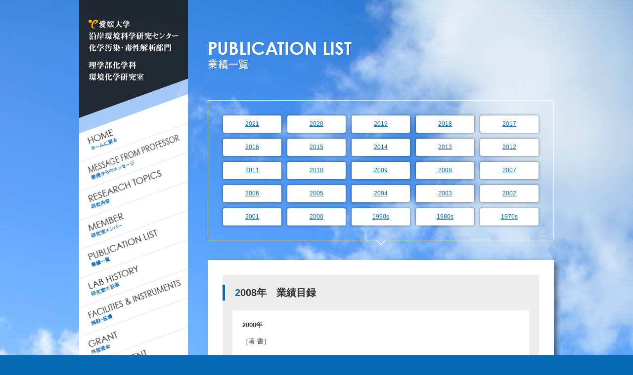

--- FILE ---
content_type: text/html; charset=UTF-8
request_url: http://kanka.cmes.ehime-u.ac.jp/category/achievements/2008
body_size: 96170
content:
<!DOCTYPE html>
<html>
<head>
<meta charset="UTF-8" />

<title>2008 | 愛媛大学　沿岸環境科学研究センター化学汚染・毒性解析部門　理学部化学科　環境化学研究室</title>

<link rel="stylesheet" type="text/css" media="all" href="http://kanka.cmes.ehime-u.ac.jp/contents/wp-content/themes/rigakubu/style.css" />
<link rel="stylesheet" type="text/css" media="all" href="http://kanka.cmes.ehime-u.ac.jp/contents/wp-content/themes/rigakubu/common/css/common.css" />

<link rel="preconnect" href="https://fonts.googleapis.com">
<link rel="preconnect" href="https://fonts.gstatic.com" crossorigin>
<link href="https://fonts.googleapis.com/css2?family=Noto+Sans+JP:wght@400;700&display=swap" rel="stylesheet"> 
<link href="https://fonts.googleapis.com/css2?family=Noto+Serif+JP&display=swap" rel="stylesheet">  
  
<meta name='robots' content='max-image-preview:large' />
<style id='wp-img-auto-sizes-contain-inline-css' type='text/css'>
img:is([sizes=auto i],[sizes^="auto," i]){contain-intrinsic-size:3000px 1500px}
/*# sourceURL=wp-img-auto-sizes-contain-inline-css */
</style>
<style id='wp-emoji-styles-inline-css' type='text/css'>

	img.wp-smiley, img.emoji {
		display: inline !important;
		border: none !important;
		box-shadow: none !important;
		height: 1em !important;
		width: 1em !important;
		margin: 0 0.07em !important;
		vertical-align: -0.1em !important;
		background: none !important;
		padding: 0 !important;
	}
/*# sourceURL=wp-emoji-styles-inline-css */
</style>
<style id='wp-block-library-inline-css' type='text/css'>
:root{--wp-block-synced-color:#7a00df;--wp-block-synced-color--rgb:122,0,223;--wp-bound-block-color:var(--wp-block-synced-color);--wp-editor-canvas-background:#ddd;--wp-admin-theme-color:#007cba;--wp-admin-theme-color--rgb:0,124,186;--wp-admin-theme-color-darker-10:#006ba1;--wp-admin-theme-color-darker-10--rgb:0,107,160.5;--wp-admin-theme-color-darker-20:#005a87;--wp-admin-theme-color-darker-20--rgb:0,90,135;--wp-admin-border-width-focus:2px}@media (min-resolution:192dpi){:root{--wp-admin-border-width-focus:1.5px}}.wp-element-button{cursor:pointer}:root .has-very-light-gray-background-color{background-color:#eee}:root .has-very-dark-gray-background-color{background-color:#313131}:root .has-very-light-gray-color{color:#eee}:root .has-very-dark-gray-color{color:#313131}:root .has-vivid-green-cyan-to-vivid-cyan-blue-gradient-background{background:linear-gradient(135deg,#00d084,#0693e3)}:root .has-purple-crush-gradient-background{background:linear-gradient(135deg,#34e2e4,#4721fb 50%,#ab1dfe)}:root .has-hazy-dawn-gradient-background{background:linear-gradient(135deg,#faaca8,#dad0ec)}:root .has-subdued-olive-gradient-background{background:linear-gradient(135deg,#fafae1,#67a671)}:root .has-atomic-cream-gradient-background{background:linear-gradient(135deg,#fdd79a,#004a59)}:root .has-nightshade-gradient-background{background:linear-gradient(135deg,#330968,#31cdcf)}:root .has-midnight-gradient-background{background:linear-gradient(135deg,#020381,#2874fc)}:root{--wp--preset--font-size--normal:16px;--wp--preset--font-size--huge:42px}.has-regular-font-size{font-size:1em}.has-larger-font-size{font-size:2.625em}.has-normal-font-size{font-size:var(--wp--preset--font-size--normal)}.has-huge-font-size{font-size:var(--wp--preset--font-size--huge)}.has-text-align-center{text-align:center}.has-text-align-left{text-align:left}.has-text-align-right{text-align:right}.has-fit-text{white-space:nowrap!important}#end-resizable-editor-section{display:none}.aligncenter{clear:both}.items-justified-left{justify-content:flex-start}.items-justified-center{justify-content:center}.items-justified-right{justify-content:flex-end}.items-justified-space-between{justify-content:space-between}.screen-reader-text{border:0;clip-path:inset(50%);height:1px;margin:-1px;overflow:hidden;padding:0;position:absolute;width:1px;word-wrap:normal!important}.screen-reader-text:focus{background-color:#ddd;clip-path:none;color:#444;display:block;font-size:1em;height:auto;left:5px;line-height:normal;padding:15px 23px 14px;text-decoration:none;top:5px;width:auto;z-index:100000}html :where(.has-border-color){border-style:solid}html :where([style*=border-top-color]){border-top-style:solid}html :where([style*=border-right-color]){border-right-style:solid}html :where([style*=border-bottom-color]){border-bottom-style:solid}html :where([style*=border-left-color]){border-left-style:solid}html :where([style*=border-width]){border-style:solid}html :where([style*=border-top-width]){border-top-style:solid}html :where([style*=border-right-width]){border-right-style:solid}html :where([style*=border-bottom-width]){border-bottom-style:solid}html :where([style*=border-left-width]){border-left-style:solid}html :where(img[class*=wp-image-]){height:auto;max-width:100%}:where(figure){margin:0 0 1em}html :where(.is-position-sticky){--wp-admin--admin-bar--position-offset:var(--wp-admin--admin-bar--height,0px)}@media screen and (max-width:600px){html :where(.is-position-sticky){--wp-admin--admin-bar--position-offset:0px}}

/*# sourceURL=wp-block-library-inline-css */
</style><style id='global-styles-inline-css' type='text/css'>
:root{--wp--preset--aspect-ratio--square: 1;--wp--preset--aspect-ratio--4-3: 4/3;--wp--preset--aspect-ratio--3-4: 3/4;--wp--preset--aspect-ratio--3-2: 3/2;--wp--preset--aspect-ratio--2-3: 2/3;--wp--preset--aspect-ratio--16-9: 16/9;--wp--preset--aspect-ratio--9-16: 9/16;--wp--preset--color--black: #000000;--wp--preset--color--cyan-bluish-gray: #abb8c3;--wp--preset--color--white: #ffffff;--wp--preset--color--pale-pink: #f78da7;--wp--preset--color--vivid-red: #cf2e2e;--wp--preset--color--luminous-vivid-orange: #ff6900;--wp--preset--color--luminous-vivid-amber: #fcb900;--wp--preset--color--light-green-cyan: #7bdcb5;--wp--preset--color--vivid-green-cyan: #00d084;--wp--preset--color--pale-cyan-blue: #8ed1fc;--wp--preset--color--vivid-cyan-blue: #0693e3;--wp--preset--color--vivid-purple: #9b51e0;--wp--preset--gradient--vivid-cyan-blue-to-vivid-purple: linear-gradient(135deg,rgb(6,147,227) 0%,rgb(155,81,224) 100%);--wp--preset--gradient--light-green-cyan-to-vivid-green-cyan: linear-gradient(135deg,rgb(122,220,180) 0%,rgb(0,208,130) 100%);--wp--preset--gradient--luminous-vivid-amber-to-luminous-vivid-orange: linear-gradient(135deg,rgb(252,185,0) 0%,rgb(255,105,0) 100%);--wp--preset--gradient--luminous-vivid-orange-to-vivid-red: linear-gradient(135deg,rgb(255,105,0) 0%,rgb(207,46,46) 100%);--wp--preset--gradient--very-light-gray-to-cyan-bluish-gray: linear-gradient(135deg,rgb(238,238,238) 0%,rgb(169,184,195) 100%);--wp--preset--gradient--cool-to-warm-spectrum: linear-gradient(135deg,rgb(74,234,220) 0%,rgb(151,120,209) 20%,rgb(207,42,186) 40%,rgb(238,44,130) 60%,rgb(251,105,98) 80%,rgb(254,248,76) 100%);--wp--preset--gradient--blush-light-purple: linear-gradient(135deg,rgb(255,206,236) 0%,rgb(152,150,240) 100%);--wp--preset--gradient--blush-bordeaux: linear-gradient(135deg,rgb(254,205,165) 0%,rgb(254,45,45) 50%,rgb(107,0,62) 100%);--wp--preset--gradient--luminous-dusk: linear-gradient(135deg,rgb(255,203,112) 0%,rgb(199,81,192) 50%,rgb(65,88,208) 100%);--wp--preset--gradient--pale-ocean: linear-gradient(135deg,rgb(255,245,203) 0%,rgb(182,227,212) 50%,rgb(51,167,181) 100%);--wp--preset--gradient--electric-grass: linear-gradient(135deg,rgb(202,248,128) 0%,rgb(113,206,126) 100%);--wp--preset--gradient--midnight: linear-gradient(135deg,rgb(2,3,129) 0%,rgb(40,116,252) 100%);--wp--preset--font-size--small: 13px;--wp--preset--font-size--medium: 20px;--wp--preset--font-size--large: 36px;--wp--preset--font-size--x-large: 42px;--wp--preset--spacing--20: 0.44rem;--wp--preset--spacing--30: 0.67rem;--wp--preset--spacing--40: 1rem;--wp--preset--spacing--50: 1.5rem;--wp--preset--spacing--60: 2.25rem;--wp--preset--spacing--70: 3.38rem;--wp--preset--spacing--80: 5.06rem;--wp--preset--shadow--natural: 6px 6px 9px rgba(0, 0, 0, 0.2);--wp--preset--shadow--deep: 12px 12px 50px rgba(0, 0, 0, 0.4);--wp--preset--shadow--sharp: 6px 6px 0px rgba(0, 0, 0, 0.2);--wp--preset--shadow--outlined: 6px 6px 0px -3px rgb(255, 255, 255), 6px 6px rgb(0, 0, 0);--wp--preset--shadow--crisp: 6px 6px 0px rgb(0, 0, 0);}:where(.is-layout-flex){gap: 0.5em;}:where(.is-layout-grid){gap: 0.5em;}body .is-layout-flex{display: flex;}.is-layout-flex{flex-wrap: wrap;align-items: center;}.is-layout-flex > :is(*, div){margin: 0;}body .is-layout-grid{display: grid;}.is-layout-grid > :is(*, div){margin: 0;}:where(.wp-block-columns.is-layout-flex){gap: 2em;}:where(.wp-block-columns.is-layout-grid){gap: 2em;}:where(.wp-block-post-template.is-layout-flex){gap: 1.25em;}:where(.wp-block-post-template.is-layout-grid){gap: 1.25em;}.has-black-color{color: var(--wp--preset--color--black) !important;}.has-cyan-bluish-gray-color{color: var(--wp--preset--color--cyan-bluish-gray) !important;}.has-white-color{color: var(--wp--preset--color--white) !important;}.has-pale-pink-color{color: var(--wp--preset--color--pale-pink) !important;}.has-vivid-red-color{color: var(--wp--preset--color--vivid-red) !important;}.has-luminous-vivid-orange-color{color: var(--wp--preset--color--luminous-vivid-orange) !important;}.has-luminous-vivid-amber-color{color: var(--wp--preset--color--luminous-vivid-amber) !important;}.has-light-green-cyan-color{color: var(--wp--preset--color--light-green-cyan) !important;}.has-vivid-green-cyan-color{color: var(--wp--preset--color--vivid-green-cyan) !important;}.has-pale-cyan-blue-color{color: var(--wp--preset--color--pale-cyan-blue) !important;}.has-vivid-cyan-blue-color{color: var(--wp--preset--color--vivid-cyan-blue) !important;}.has-vivid-purple-color{color: var(--wp--preset--color--vivid-purple) !important;}.has-black-background-color{background-color: var(--wp--preset--color--black) !important;}.has-cyan-bluish-gray-background-color{background-color: var(--wp--preset--color--cyan-bluish-gray) !important;}.has-white-background-color{background-color: var(--wp--preset--color--white) !important;}.has-pale-pink-background-color{background-color: var(--wp--preset--color--pale-pink) !important;}.has-vivid-red-background-color{background-color: var(--wp--preset--color--vivid-red) !important;}.has-luminous-vivid-orange-background-color{background-color: var(--wp--preset--color--luminous-vivid-orange) !important;}.has-luminous-vivid-amber-background-color{background-color: var(--wp--preset--color--luminous-vivid-amber) !important;}.has-light-green-cyan-background-color{background-color: var(--wp--preset--color--light-green-cyan) !important;}.has-vivid-green-cyan-background-color{background-color: var(--wp--preset--color--vivid-green-cyan) !important;}.has-pale-cyan-blue-background-color{background-color: var(--wp--preset--color--pale-cyan-blue) !important;}.has-vivid-cyan-blue-background-color{background-color: var(--wp--preset--color--vivid-cyan-blue) !important;}.has-vivid-purple-background-color{background-color: var(--wp--preset--color--vivid-purple) !important;}.has-black-border-color{border-color: var(--wp--preset--color--black) !important;}.has-cyan-bluish-gray-border-color{border-color: var(--wp--preset--color--cyan-bluish-gray) !important;}.has-white-border-color{border-color: var(--wp--preset--color--white) !important;}.has-pale-pink-border-color{border-color: var(--wp--preset--color--pale-pink) !important;}.has-vivid-red-border-color{border-color: var(--wp--preset--color--vivid-red) !important;}.has-luminous-vivid-orange-border-color{border-color: var(--wp--preset--color--luminous-vivid-orange) !important;}.has-luminous-vivid-amber-border-color{border-color: var(--wp--preset--color--luminous-vivid-amber) !important;}.has-light-green-cyan-border-color{border-color: var(--wp--preset--color--light-green-cyan) !important;}.has-vivid-green-cyan-border-color{border-color: var(--wp--preset--color--vivid-green-cyan) !important;}.has-pale-cyan-blue-border-color{border-color: var(--wp--preset--color--pale-cyan-blue) !important;}.has-vivid-cyan-blue-border-color{border-color: var(--wp--preset--color--vivid-cyan-blue) !important;}.has-vivid-purple-border-color{border-color: var(--wp--preset--color--vivid-purple) !important;}.has-vivid-cyan-blue-to-vivid-purple-gradient-background{background: var(--wp--preset--gradient--vivid-cyan-blue-to-vivid-purple) !important;}.has-light-green-cyan-to-vivid-green-cyan-gradient-background{background: var(--wp--preset--gradient--light-green-cyan-to-vivid-green-cyan) !important;}.has-luminous-vivid-amber-to-luminous-vivid-orange-gradient-background{background: var(--wp--preset--gradient--luminous-vivid-amber-to-luminous-vivid-orange) !important;}.has-luminous-vivid-orange-to-vivid-red-gradient-background{background: var(--wp--preset--gradient--luminous-vivid-orange-to-vivid-red) !important;}.has-very-light-gray-to-cyan-bluish-gray-gradient-background{background: var(--wp--preset--gradient--very-light-gray-to-cyan-bluish-gray) !important;}.has-cool-to-warm-spectrum-gradient-background{background: var(--wp--preset--gradient--cool-to-warm-spectrum) !important;}.has-blush-light-purple-gradient-background{background: var(--wp--preset--gradient--blush-light-purple) !important;}.has-blush-bordeaux-gradient-background{background: var(--wp--preset--gradient--blush-bordeaux) !important;}.has-luminous-dusk-gradient-background{background: var(--wp--preset--gradient--luminous-dusk) !important;}.has-pale-ocean-gradient-background{background: var(--wp--preset--gradient--pale-ocean) !important;}.has-electric-grass-gradient-background{background: var(--wp--preset--gradient--electric-grass) !important;}.has-midnight-gradient-background{background: var(--wp--preset--gradient--midnight) !important;}.has-small-font-size{font-size: var(--wp--preset--font-size--small) !important;}.has-medium-font-size{font-size: var(--wp--preset--font-size--medium) !important;}.has-large-font-size{font-size: var(--wp--preset--font-size--large) !important;}.has-x-large-font-size{font-size: var(--wp--preset--font-size--x-large) !important;}
/*# sourceURL=global-styles-inline-css */
</style>

<style id='classic-theme-styles-inline-css' type='text/css'>
/*! This file is auto-generated */
.wp-block-button__link{color:#fff;background-color:#32373c;border-radius:9999px;box-shadow:none;text-decoration:none;padding:calc(.667em + 2px) calc(1.333em + 2px);font-size:1.125em}.wp-block-file__button{background:#32373c;color:#fff;text-decoration:none}
/*# sourceURL=/wp-includes/css/classic-themes.min.css */
</style>
<link rel='stylesheet' id='jquery.lightbox.min.css-css' href='http://kanka.cmes.ehime-u.ac.jp/contents/wp-content/plugins/wp-jquery-lightbox/lightboxes/wp-jquery-lightbox/styles/lightbox.min.css?ver=2.3.4' type='text/css' media='all' />
<link rel='stylesheet' id='jqlb-overrides-css' href='http://kanka.cmes.ehime-u.ac.jp/contents/wp-content/plugins/wp-jquery-lightbox/lightboxes/wp-jquery-lightbox/styles/overrides.css?ver=2.3.4' type='text/css' media='all' />
<style id='jqlb-overrides-inline-css' type='text/css'>

			#outerImageContainer {
				box-shadow: 0 0 4px 2px rgba(0,0,0,.2);
			}
			#imageContainer{
				padding: 6px;
			}
			#imageDataContainer {
				box-shadow: none;
				z-index: auto;
			}
			#prevArrow,
			#nextArrow{
				background-color: rgba(255,255,255,.7;
				color: #000000;
			}
/*# sourceURL=jqlb-overrides-inline-css */
</style>
<script type="text/javascript" src="http://kanka.cmes.ehime-u.ac.jp/contents/wp-content/themes/rigakubu/common/js/jquery-1.7.1.min.js?ver=6.9" id="jquery-js"></script>
<script type="text/javascript" src="http://kanka.cmes.ehime-u.ac.jp/contents/wp-content/themes/rigakubu/common/js/html5shiv-printshiv.js?ver=6.9" id="print-js"></script>
<script type="text/javascript" src="http://kanka.cmes.ehime-u.ac.jp/contents/wp-content/themes/rigakubu/common/js/over.js?ver=6.9" id="over-js"></script>
<script type="text/javascript" src="http://kanka.cmes.ehime-u.ac.jp/contents/wp-content/themes/rigakubu/common/js/smoothscroll.js?ver=6.9" id="scroll-js"></script>
<link rel="https://api.w.org/" href="http://kanka.cmes.ehime-u.ac.jp/wp-json/" /><link rel="alternate" title="JSON" type="application/json" href="http://kanka.cmes.ehime-u.ac.jp/wp-json/wp/v2/categories/30" /><link rel="icon" href="http://kanka.cmes.ehime-u.ac.jp/contents/wp-content/uploads/2020/10/favicon.ico" sizes="32x32" />
<link rel="icon" href="http://kanka.cmes.ehime-u.ac.jp/contents/wp-content/uploads/2020/10/favicon.ico" sizes="192x192" />
<link rel="apple-touch-icon" href="http://kanka.cmes.ehime-u.ac.jp/contents/wp-content/uploads/2020/10/favicon.ico" />
<meta name="msapplication-TileImage" content="http://kanka.cmes.ehime-u.ac.jp/contents/wp-content/uploads/2020/10/favicon.ico" />

<!-- Global site tag (gtag.js) - Google Analytics -->
<script async src="https://www.googletagmanager.com/gtag/js?id=G-6Z6FDVH68W"></script>
<script>
  window.dataLayer = window.dataLayer || [];
  function gtag(){dataLayer.push(arguments);}
  gtag('js', new Date());

  gtag('config', 'G-6Z6FDVH68W');
</script>

</head>

<body id="top">

<div id="container">
<div id="container_img">
<div id="container_center">
<div id="container_inner">

  <!-- header start -->
  <header>
  	
    <h1 id="logo"><a href="http://kanka.cmes.ehime-u.ac.jp/"><img src="http://kanka.cmes.ehime-u.ac.jp/contents/wp-content/themes/rigakubu/common/img/logo.png" alt="愛媛大学理学部　沿岸環境科学研究センター"></a></h1>
    
    <div id="side_bar">
      <nav id="g_navi">
        <ul>
          <li><a href="http://kanka.cmes.ehime-u.ac.jp/"><img src="http://kanka.cmes.ehime-u.ac.jp/contents/wp-content/themes/rigakubu/common/img/g_navi00.jpg" alt="HOMEに戻る" class="swap"></a></li>
          <li><a href="http://kanka.cmes.ehime-u.ac.jp/professor"><img src="http://kanka.cmes.ehime-u.ac.jp/contents/wp-content/themes/rigakubu/common/img/g_navi01.jpg" alt="MESSAGE FROM PROFESSOR　教授からのメッセージ" class="swap"></a></li>
          <li><a href="http://kanka.cmes.ehime-u.ac.jp/category/research"><img src="http://kanka.cmes.ehime-u.ac.jp/contents/wp-content/themes/rigakubu/common/img/g_navi02.jpg" alt="RESEARCH TOPICS　研究内容" class="swap"></a></li>
          <li><a href="http://kanka.cmes.ehime-u.ac.jp/member"><img src="http://kanka.cmes.ehime-u.ac.jp/contents/wp-content/themes/rigakubu/common/img/g_navi03.jpg" alt="MEMBER　研究室メンバー" class="swap"></a></li>
          <li><a href="http://kanka.cmes.ehime-u.ac.jp/category/achievements"><img src="http://kanka.cmes.ehime-u.ac.jp/contents/wp-content/themes/rigakubu/common/img/g_navi04.jpg" alt="PUBLICATION LIST　業績一覧" class="swap"></a></li>
          <li><a href="http://kanka.cmes.ehime-u.ac.jp/laboratory"><img src="http://kanka.cmes.ehime-u.ac.jp/contents/wp-content/themes/rigakubu/common/img/g_navi05.jpg" alt="LAB HISTORY　研究室の沿革" class="swap"></a></li>
          <li><a href="http://kanka.cmes.ehime-u.ac.jp/facilities_instruments"><img src="http://kanka.cmes.ehime-u.ac.jp/contents/wp-content/themes/rigakubu/common/img/g_navi06.jpg" alt="FACILITIES &quot; INSTRUMENTS　施設・設備" class="swap"></a></li>
          <li><a href="http://kanka.cmes.ehime-u.ac.jp/grant"><img src="http://kanka.cmes.ehime-u.ac.jp/contents/wp-content/themes/rigakubu/common/img/g_navi07.jpg" alt="GRANT　外部資金" class="swap"></a></li>
          <li><a href="http://kanka.cmes.ehime-u.ac.jp/category/news_event"><img src="http://kanka.cmes.ehime-u.ac.jp/contents/wp-content/themes/rigakubu/common/img/g_navi08.jpg" alt="NEWS &amp; EVENT　ニュース・イベント" class="swap"></a></li>
          <li><a href="http://kanka.cmes.ehime-u.ac.jp/contact"><img src="http://kanka.cmes.ehime-u.ac.jp/contents/wp-content/themes/rigakubu/common/img/g_navi09.jpg" alt="CONTACT　お問い合わせ" class="swap"></a></li>
        </ul>
      </nav>
    
      <nav id="link">
        <h2><a href="#"><span class="hide">LINK</span></a></h2>
        <ul>
          <li><a href="https://www.ehime-u.ac.jp/" target="_blank"><img src="http://kanka.cmes.ehime-u.ac.jp/contents/wp-content/themes/rigakubu/common/img/banner/banner_ehimeu.png"></a></li>
          <li><a href="http://www.cmes.ehime-u.ac.jp/" target="_blank"><img src="http://kanka.cmes.ehime-u.ac.jp/contents/wp-content/themes/rigakubu/common/img/banner/banner_cmes.png"></a></li>
          <li><a href="http://esbank-ehime.com/dnn/j/Home/tabid/82/Default.aspx" target="_blank"><img src="http://kanka.cmes.ehime-u.ac.jp/contents/wp-content/themes/rigakubu/common/img/banner/banner_esbank.png"></a></li>
          <li><a href="http://lamer-cmes.jp/" target="_blank"><img src="http://kanka.cmes.ehime-u.ac.jp/contents/wp-content/themes/rigakubu/common/img/banner/banner_lamer.png"></a></li>
          <li id="btn_sns">
            <a href="https://www.instagram.com/kanka.cmes.ehime.u/" target="_blank"><img src="http://kanka.cmes.ehime-u.ac.jp/contents/wp-content/themes/rigakubu/common/img/btn_insta.png"></a>
            <a href="https://www.facebook.com/kankaatcmes/" target="_blank"><img src="http://kanka.cmes.ehime-u.ac.jp/contents/wp-content/themes/rigakubu/common/img/btn_fb.png"></a>
          </li>
          <li id="nssh"><img src="http://kanka.cmes.ehime-u.ac.jp/contents/wp-content/themes/rigakubu/common/img/banner_nssh.png" alt="Study Hard and Find Someting New"></li>
        </ul>
      </nav>
    
      <p id="slogan"><a href="#"><span class="hide">NEVER SLEEP STUDY HARD</span></a></p>
      </div>
    
  </header>
  <!-- end header -->

  <!-- contents start -->
  <article id="contents">

    <h2 id="title_achievements"><span class="hide">PUBLICATION LIST 業績一覧</span></h2>
    
    <section id="achievements_cat_list">
      <ul>
	<li><a href="http://kanka.cmes.ehime-u.ac.jp/category/achievements/2021">2021</a></li>
<li><a href="http://kanka.cmes.ehime-u.ac.jp/category/achievements/2020">2020</a></li>
<li><a href="http://kanka.cmes.ehime-u.ac.jp/category/achievements/2019">2019</a></li>
<li><a href="http://kanka.cmes.ehime-u.ac.jp/category/achievements/2018">2018</a></li>
<li><a href="http://kanka.cmes.ehime-u.ac.jp/category/achievements/2017">2017</a></li>
<li><a href="http://kanka.cmes.ehime-u.ac.jp/category/achievements/2016">2016</a></li>
<li><a href="http://kanka.cmes.ehime-u.ac.jp/category/achievements/2015">2015</a></li>
<li><a href="http://kanka.cmes.ehime-u.ac.jp/category/achievements/2014">2014</a></li>
<li><a href="http://kanka.cmes.ehime-u.ac.jp/category/achievements/2013">2013</a></li>
<li><a href="http://kanka.cmes.ehime-u.ac.jp/category/achievements/2012">2012</a></li>
<li><a href="http://kanka.cmes.ehime-u.ac.jp/category/achievements/2011">2011</a></li>
<li><a href="http://kanka.cmes.ehime-u.ac.jp/category/achievements/2010">2010</a></li>
<li><a href="http://kanka.cmes.ehime-u.ac.jp/category/achievements/2009">2009</a></li>
<li><a href="http://kanka.cmes.ehime-u.ac.jp/category/achievements/2008">2008</a></li>
<li><a href="http://kanka.cmes.ehime-u.ac.jp/category/achievements/2007">2007</a></li>
<li><a href="http://kanka.cmes.ehime-u.ac.jp/category/achievements/2006">2006</a></li>
<li><a href="http://kanka.cmes.ehime-u.ac.jp/category/achievements/2005">2005</a></li>
<li><a href="http://kanka.cmes.ehime-u.ac.jp/category/achievements/2004">2004</a></li>
<li><a href="http://kanka.cmes.ehime-u.ac.jp/category/achievements/2003">2003</a></li>
<li><a href="http://kanka.cmes.ehime-u.ac.jp/category/achievements/2002">2002</a></li>
<li><a href="http://kanka.cmes.ehime-u.ac.jp/category/achievements/2001">2001</a></li>
<li><a href="http://kanka.cmes.ehime-u.ac.jp/category/achievements/2000">2000</a></li>
<li><a href="http://kanka.cmes.ehime-u.ac.jp/category/achievements/1990s">1990s</a></li>
<li><a href="http://kanka.cmes.ehime-u.ac.jp/category/achievements/1980s">1980s</a></li>
<li><a href="http://kanka.cmes.ehime-u.ac.jp/category/achievements/1970s">1970s</a></li>
      </ul>
    </section>
    

    <!-- achievements start -->
    <article id="achievements">
  
        <section id="results_list">
          <div class="post_inner">
          <h3 class="title">2008年　業績目録</h3>
            <div class="post_body">
		          <p><strong>2008</strong><strong>年</strong></p>
<p>［著 書］</p>
<p>Hirakawa, S., Imaeda, D., Nakayama, K., Kim, E. Y., Kunisue, T., Tanabe, S., Petrov, E. A., Batoev, V. B. and Iwata, H. (2008): Potential effects of dioxins and related compounds in the liver of wild Baikal seals. Persistent Organic Pollutants (POPs) Research in Asia, Morita, M. (Ed.), 343-347.</p>
<p>&nbsp;</p>
<p>Kim, E. Y., Iwata, H., Yasui, T., Inoue, N., Lee, J. S., Franks, D. G., Karchner, S. I., Hahn, M. E. and Tanabe, S. (2008): Molecular basis for differential dioxin sensitivity in birds: characterization of avian AHR isoforms. Interdisciplinary Studies on Environmental Chemistry, Vol. 1, Biological Responses to Chemical Pollutants, Murakami, Y., Nakayama, K., Kitamura, S., Iwata, H. and Tanabe, S. (Eds), TERRAPUB, Tokyo, Japan, 81-86.</p>
<p>&nbsp;</p>
<p>Nakayama, K., Iwata, H., Tao, L., Kannan, K., Imoto, M., Kim, E. Y., Tashiro, K. and Tanabe, S. (2008): Application of microarray technology to toxicity evaluation in wild common cormorants contaminated with persistent organic pollutants. Interdisciplinary Studies on Environmental Chemistry, Vol. 1, Biological Responses to Chemical Pollutants, Murakami, Y., Nakayama, K., Kitamura, S., Iwata, H. and Tanabe, S. (Eds), TERRAPUB, Tokyo, Japan, 163-170.</p>
<p>&nbsp;</p>
<p>Agusa, T., Fujihara, J., Minh, T. B., Trang, P. T. K., Takeshita, H., Iwata, H., Viet, P. H. and Tanabe, S. (2008): Genetic polymorphisms influencing arsenic metabolism in human: evidence from Vietnam. Interdisciplinary Studies on Environmental Chemistry, Vol. 1, Biological Responses to Chemical Pollutants, Murakami, Y., Nakayama, K., Kitamura, S., Iwata, H. and Tanabe, S. (Eds), TERRAPUB, Tokyo, Japan, 179-185.</p>
<p>&nbsp;</p>
<p>Sakai, H., Iwata, H., Kim, E. Y., Petrov, E. A. And Tanabe, S. (2008): Low induction potencies of cytochrome P450 2B and 3A by persistent organic pollutants in Baikal seal (Pusa sibirica). Interdisciplinary Studies on Environmental Chemistry, Vol. 1, Biological Responses to Chemical Pollutants, Murakami, Y., Nakayama, K., Kitamura, S., Iwata, H. and Tanabe, S. (Eds), TERRAPUB, Tokyo, Japan, 187-195.</p>
<p>&nbsp;</p>
<p>Hirakawa, S., Imaeda, D., Nakayama, K., Kim, E. Y., Kunisue, T., Tanabe, S., Petrov, E. A., Batoev, V. B. and Iwata, H. (2008): Effects of dioxins and related compounds in the liver of wild Baikal seals: an implication from a toxicogenomic approach. Interdisciplinary Studies on Environmental Chemistry, Vol. 1, Biological Responses to Chemical Pollutants, Murakami, Y., Nakayama, K., Kitamura, S., Iwata, H. and Tanabe, S. (Eds), TERRAPUB, Tokyo, Japan, 197-205.</p>
<p>&nbsp;</p>
<p>Lee, J. S., Kim, E. Y., Iwata, H. and Tanabe, S. (2008): Interspecies difference in susceptibility of TCDD-induced avian CYP1A5 transactivation is dependent on AHR 1, not on CYP1A5 promoter/enhancer region. Interdisciplinary Studies on Environmental Chemistry, Vol. 1, Biological Responses to Chemical Pollutants, Murakami, Y., Nakayama, K., Kitamura, S., Iwata, H. and Tanabe, S. (Eds), TERRAPUB, Tokyo, Japan, 207-224</p>
<p>&nbsp;</p>
<p>Imaeda, D., Kunisue, T., Ochi, Y., Iwata, H., Tsydenova, O., Takahashi, S., Amano, M., Petrov, E. A., Batoev, V. B. and Tanabe, S. (2008): Temporal variation of PCDDs, PCDFs and PCBs in Baikal seal (Pusa sibirica). Interdisciplinary Studies on Environmental Chemistry, Vol. 1, Biological Responses to Chemical Pollutants, Murakami, Y., Nakayama, K., Kitamura, S., Iwata, H. and Tanabe, S. (Eds), TERAPUB, Tokyo, Japan, 311-320.</p>
<p>&nbsp;</p>
<p>Murata, S., Kunisue, T., Takahashi, s., Yamada, T. K. and Tanabe, S. (2008): Hydroxilated polychlorinated biphenyls in the blood of cetacean species stranded along the Japanese coast. Interdisciplinary Studies on Environmental Chemistry, Vol. 1, Biological Responses to Chemical Pollutants, Murakami, Y., Nakayama, K., Kitamura, S., Iwata, H. and Tanabe, S. (Eds), TERRAPUB, Tokyo, Japan, 321-330.</p>
<p>&nbsp;</p>
<p>Isobe, T., Oda, H., Takayanagi, N., Kunisue, T., Nose, M., Yamada, T., Komori, H., Arita, N., Ueda, N., Takahashi, S. and Tanabe, S. (2008): Polybromonated diphenyl ethers and hexabromocyclododecanes in Japanese human adipose tissues. Interdisciplinary Studies on Environmental Chemistry, Vol. 1, Biological Responses to Chemical Pollutants, Murakami, Y., Nakayama, K., Kitamura, S., Iwata, H. and Tanabe, S. (Eds), TERRAPUB, Tokyo, Japan, 331-338.</p>
<p>&nbsp;</p>
<p>Malarvannan, G., Kunisue, T., Isobe, A., Sudaryanto, A., Takahashi, S., Prudente, M. and Tanabe, S. (2008): Spatial distribution and accumulation of organohalogen compounds in human breast milk from the Philippines. Interdisciplinary Studies on Environmental Chemistry, Vol. 1, Biological Responses to Chemical Pollutants, Murakami, Y., Nakayama, K., Kitamura, S., Iwata, H. and Tanabe, S. (Eds), TERRAPUB, Tokyo, Japan, 339-347.</p>
<p>&nbsp;</p>
<p>Agusa, T., Inoue, S., Kunito, T., Minh, T. B., Tu, N. P. C., Ha, N. N., Trang, P. T. K., Iwata, H., Tuyen, B. C., Viet, P. H. and Tanabe, S. (2008): Contamination by arsenic and lead in residents from Vietnam. Joint Research on Environmental Science and Technology for the Earth: Annual Report of FY 2007, Ike, M. and Viet, P. H. (Eds.), Osaka University, Japan, 93-96.</p>
<p>&nbsp;</p>
<p>［総　説］</p>
<p>Tanabe, S., Ramu, K., Isobe, T. and Takahashi, S. (2008): Brominated flame retardants in the environment of Asia-Pacific: an overview of spatial and temporal trends. Journal of Environmental Monitoring, 10(2), 188-197.</p>
<p>&nbsp;</p>
<p>Tanabe, S. (2008): Temporal trends of brominated flame retardants in coastal waters of Japan and South China: Retrospective monitoring study using archived samples from es-Bank, Ehime University, Japan. Marine Pollution Bulletin, 57(6-12), 267-274.</p>
<p>&nbsp;</p>
<p>Kunisue, T. and Tanabe, S. (2008): Contamination status and toxicological implications of persistent toxic substances in avian species. Journal of Disaster Science, 3(3), 196-205.</p>
<p>&nbsp;</p>
<p>Minh, T. B., Iwata, H., Takahashi, S., Viet, P. H., Tuyen, B. C. and Tanabe, S. (2008): Persistent organic pollutants in Vietnam: environmental contamination and human exposure. Review of Environmental contamination and Toxicology, Whitacre, D. M., Nigg, H. N. and Doerge, D. R. (Eds), Springer, New York, USA, 193, 213-290.</p>
<p>&nbsp;</p>
<p>Kunito, T., Kubota, R., Fujihara, J., Agusa, T. and Tanabe, S. (2008): Arsenic in marine mammals, seabirds, and sea turtles. Review of Environmental Contamination and Toxicology, Whitacre, D. M., Nigg, H. N. and Doerge, D. R. (Eds), Springer, New York, USA, 195, 31-69.</p>
<p>&nbsp;</p>
<p>田辺信介 (2008): 臭素系難燃剤による環境汚染 –PBDEsおよびHBCDs汚染の過去復元と将来予測–, 科学, 78 (7), 747-753.</p>
<p>&nbsp;</p>
<p>［原著論文］</p>
<p>Sudaryanto, A., Kajiwara, N., Takahashi, S., Muawanah and Tanabe, S. (2008): Geographical distribution and accumulation features of PBDEs in human breast milk from Indonesia. Environmental Pollution, 151(1), 130-138.</p>
<p>&nbsp;</p>
<p>Yang, J., Kunito, T., Anan, Y., Tanabe, S. and Miyazaki, N. (2008): Subcellular distribution of trace elements in kidney of a mother-fetus pair of Dall’s porpoises (Phocoenoides dalli). Chemosphere, 70(7), 1203-1210.</p>
<p>&nbsp;</p>
<p>Kunisue, T., Takayanagi, N., Isobe, T., Takahashi, S., Nakatsu, S., Tsubota, T., Okumoto, K., Bushisue, S., Shindo, K. and Tanabe, S. (2008): Regional trend and tissue distribution of brominated flame retardants and persistent organochlorines in raccoon dogs (Nyctereutes procyonoides) from Japan. Environmental Science &amp; Technology, 42(3), 685-691.</p>
<p>&nbsp;</p>
<p>Falandysz, J., Kunito, T., Kubota, R., Gucia, M., Mazur, A., Falandysz, J. J. and Tanabe, S. (2008): Some mineral constituents of Parasol Mashroom (Macrolepiota procera). Journal of Environmental Science and Health, Part B, 43(2), 187-192.</p>
<p>&nbsp;</p>
<p>Xian, Q., Ramu, K., Isobe, T., Sudaryanto, A., Liu, X., Gao, Z., Takahashi, S., Yu, H. and Tanabe, S. (2008): Levels and body distribution of polybrominated diphenyl ethers (PBDEs) and hexabromocyclododecanes (HBCDs) in freshwater fishes from the Yangtze River, China. Chemosphere, 71(2), 268-276.</p>
<p>&nbsp;</p>
<p>Tu, N. P. C., Ha, N. N., Ikemoto, T., Tuyen, C., Tanabe, S. and Takeuchi, I. (2008): Bioaccumulation and distribution of trace elements in tissues of giant river prawn Marcobrachium rosenbergii (Decapoda: Palaemonidae) from South Vietnam. Fisheries Science, 74(1), 109-119.</p>
<p>&nbsp;</p>
<p>二宮　久・藤田慎二郎・宇野克之・泉　喜子・青木平八郎・高橋　真・田辺信介 (2008): 愛媛県における大気エアロゾル中多環芳香族炭化水素類(PAHs)の濃度レベル、変動の特徴とその起源, 環境化学, 18(1), 29-42.</p>
<p>&nbsp;</p>
<p>Murata, S., Takahashi, S., Agusa, T., Thomas, N. J., Kannan, K. and Tanabe, S. (2008): Contamination status and accumulation profiles of organotins in sea otters (Enhydra lutris) found dead along the coasts of California, Washington, Alaska (USA), and Kamchatka (Russia). Marine Pollution Bulletin, 56(4), 641-649.</p>
<p>&nbsp;</p>
<p>&nbsp;</p>
<p>Ishibashi, H., Iwata, H., Kim, E. Y., Tao, L., Kannan, K., Tanabe, S., Batoev, V. B. and Petrov, E. A. (2008): Contamination and effects of perfluorochemicals in Baikal seal (Pusa sibirica). 1. Residue level, tissue distribution, and temporal trend. Environmental Science and Technology, 42(7), 2295-2301.</p>
<p>&nbsp;</p>
<p>Ishibashi, H., Iwata, H., Kim, E. Y., Tao, L., Kannan, K., Tanabe, S., Batoev, V. B. and Petrov, E. A. (2008): Contamination and effects of perfluorochemicals in Baikal seal (Pusa sibirica). 2. Molecular characterization, expression level, and transcriptional activation of peroxisome proliferator-activated receptor α. Environmental Science and Technology, 42(7), 2302-2308.</p>
<p>&nbsp;</p>
<p>Kannan, K., Moon, H. B., Yun, S. H., Agusa, T., Thomas, N. J. and Tanabe, S. (2008): Chlorinated, brominated, and perfluorinated compounds, polycyclic aromatic hydrocarbons and trace elements in livers of sea otters from California, Washington, and Alaska (USA), and Kamchatka (Russia). Journal of Environmental Monitoring, 10(4), 552-558.</p>
<p>&nbsp;</p>
<p>Kajiwara, N., Watanabe, M., Wilson, S., Eybatov, T., Mitrofanov, I. V., Aubray, D. V., Khuraskin, L. S., Miyazaki, N. and Tanabe, S. (2008): Persistent organic pollutants (POPs) in Caspian seals of unusual mortality event during 2000 and 2001. Environmental Pollution, 152(2), 431-442.</p>
<p>&nbsp;</p>
<p>Agusa, T., Takagi, K., Kubota, R., Anan, Y., Iwata, H. and Tanabe, S. (2008): Specific accumulation of arsenic compounds in green turtles (Chelonia mydas) and hawksbill turtles (Eretmochelys imbricata) from Ishigaki Island, Japan. Environmental Pollution, 153(1), 127-136.</p>
<p>&nbsp;</p>
<p>Ikemoto, T., Tu, N. P. C., Watanabe, M. X., Okuda, N., Omori, K., Tanabe, S., Tuyen, B. C. and Takeuchi, I. (2008): Analysis of biomagnifications of persistent organic pollutants in the aquatic food web of the Mekong Delta, South Vietnam using stable carbon and nitrogen isotopes. Chemosphere, 72(1), 104-114.</p>
<p>&nbsp;</p>
<p>Kunisue, T., Higaki, Y., Isobe, T., Takahashi, S., Subramanian, An. and Tanabe, S. (2008): Spatial trends of polybrominated diphenyl ethers in avian species: Utilization of stored samples in the Environmental Specimen Bank of Ehime University (es-Bank). Environmental Pollution, 154(2), 272-282.</p>
<p>&nbsp;</p>
<p>Nakayama, K., Kitamura, S. I., Murakami, Y., Song, J. Y., Jung, S. J., Oh, M. J., Iwata, H. and Tanabe, S. (2008): Toxicogenomic analysis of immune system-related genes in Japanese flounder (Paralichthya olivaceus) exposed to heavy oil. Marine Pollution Bulletin, 57(6-12), 445-452.</p>
<p>&nbsp;</p>
<p>Agusa, T., Takagi, K., Iwata, H. and Tanabe, S. (2008): Arsenic species and their accumulation features in green turtles (Chelonia mydas). Marine Pollution Bulletin, 57(6-12), 782-789.</p>
<p>&nbsp;</p>
<p>Agusa, T., Nomura, K., Kunito, T., Anan, Y., Iwata, H., Miyazaki, N., Tatsukawa, R. and Tanabe, S. (2008): Interelement relationships and age-related variation of trace element concentrations in liver of striped dolphins (Stenella coeruleoalba) from Japanese coastal waters. Marine Pollution Bulletin, 57(6-12), 807-815.</p>
<p>&nbsp;</p>
<p>Tu, N. P. C., Ha, N. N., Ikemoto, T., Tuyen, B. C., Tanabe, S. and Takeuchi, I. (2008): Regional variations in trace element concentrations in tissues of black tiger shrimp Penaeus monodon (Decapoda: Penaeidae) from South Vietnam. Marine Pollution Bulletin, 57(6-12), 858-866.</p>
<p>&nbsp;</p>
<p>Rato, M., Gaspar, M. B., Takahashi, S., Yano, S., Tanabe, S. and Barroso, C. (2008): Inshore/offshore gradients of imposex and organotin contamination in Nassarius reticulates (L.) along the Portuguese coast. Marine Pollution Bulletin, 56(7), 1323-1331.</p>
<p>&nbsp;</p>
<p>Hart, K., Kannan, K., Tao, L., Takahashi, S. and Tanabe, S. (2008): Skipjack tuna as a bioindicator of contamination by perfluorinated compounds in the oceans. Science of the Total Environment, 403(1-3), 215-221.</p>
<p>&nbsp;</p>
<p>Takagi, S., Adachi, F., Miyano, K., Koizumi, Y., Tanaka, H., Miura, M., Watanabe, I., Tanabe, S. and Kannan, K. (2008): Perfluorooctanesulfonate and perfluorooctanoate in raw and treated tap water from Osaka, Japan. Chemosphere, 72(10), 1409-1412.</p>
<p>&nbsp;</p>
<p>Kajiwara, N., Kamikawa, S., Amano, M., Hayano, A., Yamada, T., Miyazaki, N. and Tanabe, S. (2008): Polybrominated diphenyl ethers (PBDEs) and organochlorines in melon-headed whales, Peponocephala electra, mass stranded along the Japanese coasts: Maternal transfer and temporal trend. Environmental Pollution, 156(1), 106-114.</p>
<p>&nbsp;</p>
<p>Lam, J. C. W., Murphy, M. B., Wang, Y., Tanabe, S., Giesy, J. P. and Lam, P. K. S. (2008): Risk assessment of organohalogenated compounds in water bird eggs from South China. Environmental Science and Technology, 42(16), 6296-6302.</p>
<p>&nbsp;</p>
<p>Hart, K., Kannan, K., Isobe, T., Takahashi, S., Yamada, T., Miyazaki, N. and Tanabe, S. (2008): Time trends and transplacental transfer of perfluorinated compounds in melon-headed whales stranded along the Japanese coast in 1982, 2000/2001, and 2006. Environmental Science and Technology, 42(19), 7132-7137.</p>
<p>&nbsp;</p>
<p>Nakayama, K., Iwata, H., Tao, L., Kannan, K., Imoto, M., Kim, E. Y., Tashiro, K. and Tanabe, S. (2008): Potential effects of perfluorinated compounds in common cormorants from Lake Biwa, Japan: an implication from the hepatic gene expression profiles by microarray. Environmental Toxicology and Chemistry, 27(1), 2378-2386.</p>
<p>&nbsp;</p>
<p>Sudaryanto, A., Kajiwara, N., Tsydenova, O. V., Isobe, T., Yu, H., Takahashi, S. and Tanabe, S. (2008): Levels and congener specific profiles of PBDEs in human breast milk from China: Implication on exposure sources and pathways. Chemosphere, 73(10), 1661-1668.</p>
<p>&nbsp;</p>
<p>Asante, K. A., Agusa, T., Mochizuki, H., Ramu, K., Inoue, S., Kubodera, T., Takahashi, S., Subramanian, An. and Tanabe, S. (2008): Trace elements and stable isotopes (δ13C and δ15N) in shallow and deep-water organisms from the East China Sea. Environmental Pollution, 156(2), 862-873.</p>
<p>&nbsp;</p>
<p>Tao, L., Ma, J., Kunisue, T., Libelo, L. E., Tanabe, S. and Kannan, K. (2008): Perfluorinated compounds in human breast milk from several Asian countries, and in infant formula and dairy milk from the United States. Environmental Science and Technology, 42(22), 8597-8602.</p>
<p>&nbsp;</p>
<p>Yamaguchi, S., Celino, F. T., Ito, A., Agusa, T., Tanabe, S., Tuyen, B. C., Miura, C. and Miura, T. (2008): Effects of arsenic on gonadal development in freshwater crab, Somanniathelphusa pax, in Vietnam and Geothelphusa dehaani in Japan. Ecotoxicology, 17(8), 772-780.</p>
<p>&nbsp;</p>
<p>Zhang, G., Chakraborty, P., Li, J., Sampathkumar, P., Balasubramanian, T., Kathiresan, K., Takahashi, S., Subramanian, An., Tanabe, S. and Jones, K. C. (2008): Passive atmospheric sampling of organochlorine pesticides, polychlorinated biphenyl ethers in urban, rural, and wetland sites along the coastal length of India. Environmental Science and Technology, 42(22), 8218-8223.</p>
<p>&nbsp;</p>
<p>Murai, R., Sugimoto, A., Tanabe, S. and Takeuchi, I. (2008): Biomagnification profiles of tributyltin (TBT) and triphenyltin (TPT) in Japanese coastal food webs elucidated by stable nitrogen isotope ratios. Chemosphere, 73(11), 1749-1756.</p>
<p>&nbsp;</p>
<p>仲山　慶・酒井大樹・北村真一・須藤明子・金　恩英・田辺信介・岩田久人 (2008): カワウ野生個体と培養細胞における遺伝子発現プロファイルの比較, 環境毒性学会誌, 11(2), 75-81.</p>
<p>&nbsp;</p>
<p>宇高真行・池本徳孝・岩田久人・高橋　真・Batoev, V. B.・Petrov, E. A.・田辺信介 (2008): バイカルアザラシ(Pusa sibirica)の肝臓および筋肉における微量元素の蓄積特性, 環境毒性学会誌, 11(2), 117-131.</p>
<p>&nbsp;</p>
<p>［参考論文］</p>
<p>田辺信介 (2008)：臭素系難燃剤PBDEによる広域汚染・生物蓄積の実態解明と生態影響評価に関する研究, 平成16年度～平成19年度科学研究費補助金 [基盤研究（Ａ）] 研究成果報告書, 平成20年3月, 224pp.</p>
<p>&nbsp;</p>
<p>田辺信介・高橋　真・Malarvannan, G.・池本徳孝・阿南弥寿美・国末達也・磯部友彦・阿草哲郎・中村　將・渡邉俊樹 (2008): WWFジャパン・プロジェクト報告書「南西諸島における野生生物の有害化学物質調査（’05～’07）」, 平成20年3月, 55pp.</p>
<p>&nbsp;</p>
<p>Tanabe, S., Takahashi, S., Malarvannan, G., Ikemoto, T., Anan, Y., Kunisue, T., Isobe, T., Agusa, T., Nakamura, S. and Watanabe, T. (2008): Project Report of WWF Japan on Wildlife Contamination Assessment of Nansei Islands (2005-2007), March, 2008, 56pp.</p>
<p>&nbsp;</p>
<p>田辺信介 (2008): 有機ハロゲン化合物による地球汚染～生物環境試料バンクの活用～, JEAS（日本環境アセスメント協会）News, No. 118, 12-13.</p>
<p>&nbsp;</p>
<p>田辺信介・高橋　真・Karri Ramu・磯部友彦 (2008): アジア地域の自然システム循環における残留性化学物質の挙動研究―BFRによる環境汚染の過去復元と将来予測―, 平成１９年度廃棄物処理等科学研究研究成果報告書「家庭系廃製品の残留性化学物質と３Ｒシナリオ解析（Ｋ１８２１）」, 平成20年3月, 13-26.</p>
<p>&nbsp;</p>
<p>高橋　真・田辺信介・阿草哲郎 (2008): アジア地域の社会システム循環における残留性化学物質の挙動研究―インドにおけるリサイクル作業従事者の有害金属曝露実態調査―, 平成１９年度廃棄物処理等科学研究研究成果報告書「家庭系廃製品の残留性化学物質と３Ｒシナリオ解析（Ｋ１８２１）」, 平成20年3月, 27-44.</p>
<p>&nbsp;</p>
<p>Agusa, T., Takagi, K., Iwata, H. and Tanabe, S. (2008): Accumulation features of arsenic in hawksbill turtles and green turtles. Biomedical Research on Trace Elements, 19(1), 63-66.</p>
<p>&nbsp;</p>
<p>国末達也・田辺信介 (2008): 研究最前線：海棲哺乳類に残留する水酸化PCBs―脳への移行について―, 環境ホルモン学会 News Letter, 11(1), 6.</p>
<p>&nbsp;</p>
<p>Agusa, T., Fujiwara, J., Takeshita, H., Iwata, H., Minh, T. B., Trang, P. T. K., Viet, P. H. and Tanabe, S. (2008): Relationship between genetic polymorphism of arsenic (+3 oxidation state) methyltransferase (AS3MT) and profile of urinary arsenic compounds in Vietnamese. Biomedical Research on Trace Elements, 19(3), 265-267.</p>
<p>&nbsp;</p>
<p>田辺信介 (2008): アジア途上地域におけるPOPs候補物質の汚染実態解明と生態影響評価, 我が国における学術研究課題の最前線, 20年度科学研究費補助金・大型研究種目・新規採択課題一覧, 日本学術振興会, 平成20年12月, 65.</p>
<p>&nbsp;</p>
<p>Tanabe, S. (2008): Frontline Scientific Research Projects Advanced in Japan -Newly Selected Large-scale Research Projects under FY2008 Grants-in-Aid for Scientific Research-, Japanb Society for the Promotion of Science (JSPS), Dec., 2008, 39.</p>
<p>&nbsp;</p>
<p>Sousa, A., Tanabe, S and Barroso, C. (2008): 研究最前線：Imposex and organotin contamination along the Portuguese coast. 環境ホルモン学会 News Letter, 11(3), 5.</p>
<p>&nbsp;</p>
<p>［学会発表・講演等］</p>
<p>Kim, E. Y., Iwata, H., Yasui, T., Inoue, N., Lee, J. S., Franks D. G., Karchner, S. I., Hahn, M. E. and Tanabe, S. (2008): Molecular basis for differential dioxin sensitivity in birds: characterization of avian AHR isoforms. International Symposium on Biological responses to Chemical Pollutants: Toward Establishing an Asian Network of Environmental Toxicology, Matsuyama, Japan, March, Abstract Book, 24.</p>
<p>&nbsp;</p>
<p>Nakayama, K., Iwata, H., Tao, L., Kannan, K., Imoto, M., Kim, E. Y., Tashiro, K. and Tanabe, S. (2008): Application of microarray technology to toxicity evaluation in wild common cormorants contaminated with persistent organic pollutants. International Symposium on Biological responses to Chemical Pollutants: Toward Establishing an Asian Network of Environmental Toxicology, Matsuyama, Japan, March, Abstract Book, 41.</p>
<p>&nbsp;</p>
<p>Agusa, T., Fujihara, J., Minh, T. B., Trang, P. T. K., Takeshita, H., Iwata, H., Viet, P. H. and Tanabe, S. (2008): Genetic polymorphisms influencing arsenic metabolism in human: evidence from Vietnam. International Symposium on Biological responses to Chemical Pollutants: Toward Establishing an Asian Network of Environmental Toxicology, Matsuyama, Japan, March, Abstract Book, 46.</p>
<p>&nbsp;</p>
<p>Sakai, H., Iwata, H., Kim, E. Y., Petrov, E. A. and Tanabe, S. (2008): Low induction potencies of cytochrome P450 2B and 3A by persistent organic pollutants in Baikal seal (Pusa sibirica). International Symposium on Biological responses to Chemical Pollutants: Toward Establishing an Asian Network of Environmental Toxicology, Matsuyama, Japan, March, Abstract Book, 47.</p>
<p>&nbsp;</p>
<p>Hirakawa, S., Imaeda, D., Nakayama, K., Kim, E. Y., Kunisue, T., Tanabe, S., Petrov, E. A., Batoev, V. B. and Iwata, H. (2008): Effects of dioxins and related compounds in the liver of wild Baikal seals: an implication from a toxicogenomic approach. International Symposium on Biological responses to Chemical Pollutants: Toward Establishing an Asian Network of Environmental Toxicology, Matsuyama, Japan, March, Abstract Book, 48.</p>
<p>&nbsp;</p>
<p>Lee, J. S., Kim, E. Y., Iwata, H. and Tanabe, S. (2008): Interspecies difference in susceptibility of TCDD-induced avian CYP1A5 transactivation is dependent on AHR1, not on CYP1A5 promoter/enhancer region. International Symposium on Biological responses to Chemical Pollutants: Toward Establishing an Asian Network of Environmental Toxicology, Matsuyama, Japan, March, Abstract Book, 49.</p>
<p>&nbsp;</p>
<p>Imaeda, D., Kunisue, T., Ochi, Y., Iwata, H., Tsydenova, O., Takahashi, S., Amano, M., Petrov, E. A., Batoev, V. B. and Tanabe, S. (2008): Temporal variation of PCDDs, PCDFs, and PCBs in Baikal seals (Pusa sibirica). International Symposium on Biological responses to Chemical Pollutants: Toward Establishing an Asian Network of Environmental Toxicology, Matsuyama, Japan, March, Abstract Book, 66.</p>
<p>&nbsp;</p>
<p>Murata, S., Kunisue, T., Takahashi, S., Yamada, T. K. and Tanabe, S. (2008): Hydroxylated polychlorinated biphenyls in the blood of cetacean species stranded along the Japanese coast. International Symposium on Biological responses to Chemical Pollutants: Toward Establishing an Asian Network of Environmental Toxicology, Matsuyama, Japan, March, Abstract Book, 67.</p>
<p>&nbsp;</p>
<p>Isobe, T., Oda, H., Takayanagi, N., Kunisue, T., Nose, M., Yamada, T., Komori, H., Arita, N., Ueda, N., Takahashi, S. and Tanabe, S. (2008): Polybrominated diphenyl ethers and hexabromocyclododecanes in Japanese human adipose tissues. International Symposium on Biological responses to Chemical Pollutants: Toward Establishing an Asian Network of Environmental Toxicology, Matsuyama, Japan, March, Abstract Book, 68.</p>
<p>&nbsp;</p>
<p>Malarvannan, G., Kunisue, T., Isobe, T., Sudaryanto, a., Takahashi, S., Prudente, M. P. and Tanabe, S. (2008): Spatial distribution and accumulation of organohalogen compounds in human breast milk from the Philippines. International Symposium on Biological responses to Chemical Pollutants: Toward Establishing an Asian Network of Environmental Toxicology, Matsuyama, Japan, March, Abstract Book, 69.</p>
<p>&nbsp;</p>
<p>Horai, S., Furukawa, T., Ando, T., Akiba, S., Takeda, Y., Yamada, K., Kuno, K., Abe, S. and Watanabe, I. (2008): Subcellular distribution and potential detoxication mechanisms of mercury in the liver of the Jawan Mongoose (Herpestes javanicus) in Amamioshima Island, Japan. International Symposium on Biological responses to Chemical Pollutants: Toward Establishing an Asian Network of Environmental Toxicology, Matsuyama, Japan, March, Abstract Book, 78.</p>
<p>&nbsp;</p>
<p>田辺信介 (2008): 生物環境試料バンクを活用した有機臭素系難燃剤のアジア地域汚染研究, 平成19年度グローバルCOEプログラム研究成果報告会, 松山, 3月, 要旨集, 10.</p>
<p>田辺信介 (2008): 愛媛大学の環境化学研究～地域から世界に発信する知の創造, 四国経済連合会「理事談話会」, 高松, 5月, 資料集, 1-10.</p>
<p>&nbsp;</p>
<p>田辺信介 (2008): Contamination by persistent organic pollutants (POPs) in the Asia-Pacific region, モザンビーク大統領来学に伴う学術交流会, 松山, 5月.</p>
<p>&nbsp;</p>
<p>染矢雅之・Subramanian, An.・Zheng, G. J.・Lam, P. K. S.・Viet, P. H.・Prudente, M.・Min, B. Y.・高橋　真・田辺信介 (2008)： イガイを用いたアジア沿岸域におけるダイオキシン類の汚染モニタリング, 第17回環境化学討論会, 神戸市, 6月, 講演要旨集, 28-29.</p>
<p>&nbsp;</p>
<p>高橋　真・国末達也・檜垣由美・矢野真一・磯部友彦・須藤明子・田辺信介 (2008)：臭素系難燃剤による野生鳥類の汚染実態と蓄積特性, 第17回環境化学討論会, 神戸市, 6月, 講演要旨集, 42-43.</p>
<p>&nbsp;</p>
<p>豊島沙織・Miller, T.・磯部友彦・高橋　真・大森浩二・西田周平・田辺信介 (2008)：安定同位体比を用いた相模湾深海生態系の解析と臭素系難燃剤の蓄積特性, 第17回環境化学討論会, 神戸市, 6月, 講演要旨集, 44-45.</p>
<p>&nbsp;</p>
<p>磯部友彦・国末達也・高柳　望・中津　賞・坪田敏男・浅川満彦・奥本啓祐・武士末純夫・進藤三幸・高橋　真・田辺信介 (2008)：日本国内の小型陸棲哺乳類における臭素系難燃剤汚染, 第17回環境化学討論会, 神戸市, 6月, 講演要旨集, 50-51.</p>
<p>&nbsp;</p>
<p>松神秀徳・嶽盛公昭・高橋　真・磯部友彦・田辺信介・高菅卓三 (2008)：GC-HRTOFMSによる海棲哺乳類中に蓄積した有機ハロゲン化合物の検索, 第17回環境化学討論会, 神戸市, 6月, 講演要旨集, 52-53.</p>
<p>&nbsp;</p>
<p>江口哲史・磯部友彦・Subramanian, An.・Sudaryanto, A.・Ramu, K.・Minh, T. B.・Chakraborty, P.・Minh, N. H.・Tana, T. S.・Viet, P. H.・高橋　真・田辺信介 (2008)：臭素系難燃剤（BFR）によるアジア途上国都市ゴミ集積場の土壌汚染, 第17回環境化学討論会, 神戸市, 6月, 講演要旨集, 164-165.</p>
<p>&nbsp;</p>
<p>Sudaryanto, A., Setiawan, I. E., Riyadi, A. S., Suyanto, E., Iliyas, M., Wahyono, I. B., Isobe, T.･Takahashi, S and Tanabe, S. (2008)：Distribution of brominated flame retardants in sediments and their bioaccumulation in biota from Jakarta Bay, Indonesia. 第17回環境化学討論会, 神戸市, 6月, 講演要旨集, 166-167.</p>
<p>&nbsp;</p>
<p>Ramu, K., Isobe, T., Takahashi, S, Subramanian, An., Parthasarathy, P. and Tanabe, S. (2008)：Levels and patterns of brominated flame retardants in soils from electronic waste recycling sites in India. 第17回環境化学討論会, 神戸市, 6月, 講演要旨集, 168-169.</p>
<p>&nbsp;</p>
<p>Tue, N. M., Nhat, B. H., Takahashi, S., Viet, P. H. and Tanabe, S. (2008)：Contamination status of organochlorine pollutants in human milk from Vietnamese e-waste recycling sites. 第17回環境化学討論会, 神戸市, 6月, 講演要旨集, 170-171.</p>
<p>&nbsp;</p>
<p>Subramanian, An., Someya, M., Kunisue, T., Parthasarathy, P., Takahashi, S, and Tanabe, S. (2008)：Dioxins and related compounds in human milk from dumping and control sites of Kolkata, India. 第17回環境化学討論会, 神戸市, 6月, 講演要旨集, 172-173.</p>
<p>&nbsp;</p>
<p>篠原竜一・中田晴彦・Ramu, K.･梶原夏子･Sudaryanto, A.･磯部友彦･Subramanian, An.･金　恩英･Zheng, G. J.･Lam, P. K. S.･Min, B. Y.・We, S. U.・Viet, P. H.・Ismail, A.・Muchtar, M.・Tana, T. S.・Prudente, M.・田辺信介 (2008)：二枚貝を用いたアジア沿岸域の紫外線吸収剤汚染モニタリング, 第17回環境化学討論会, 神戸市, 6月, 講演要旨集, 184-185.</p>
<p>&nbsp;</p>
<p>阿草哲郎・Ramu, K.・Parthasarathy, P.・Bulbule, K. A.・高橋　真・Subramanian, An.・田辺信介 (2008)：インド・バンガロールのe-wasteリサイクル施設におけるヒトの微量元素汚染, 第17回環境化学討論会, 神戸市, 6月, 講演要旨集, 222-223.</p>
<p>&nbsp;</p>
<p>塩崎　彬・染矢雅之・国末達也・高橋　真・Tuyen, B. C.・高田秀重・田辺信介 (2008)： ベトナム･サイゴン川河口域の堆積物におけるダイオキシン類汚染, 第17回環境化学討論会, 神戸市, 6月, 講演要旨集, 388-389.</p>
<p>&nbsp;</p>
<p>鈴木　剛・本田　守・滝上英孝・角南雅清・田辺信介・浅利美鈴・酒井伸一 (2008)： 防炎機能強化施設等から採取した室内ダストの化学分析/バイオアッセイ統合評価, 第17回環境化学討論会, 神戸市, 6月, 講演要旨集, 520-521.</p>
<p>&nbsp;</p>
<p>磯部友彦・小田裕子・高柳　望・国末達也・能勢真人・山田健人・小森浩章・有田典正・上田規史・高橋　真・田辺信介 (2008)：ヒト脂肪組織中のヘキサブロモシクロドデカン, 第17回環境化学討論会, 神戸市, 6月, 講演要旨集, 530-531.</p>
<p>&nbsp;</p>
<p>忍穂井智子・磯部友彦・高橋　真・大森浩二・窪寺恒巳・田辺信介 (2008)：有機ハロゲン化合物による東北沖深海生物の汚染実態の解明, 第17回環境化学討論会, 神戸市, 6月, 講演要旨集, 532-533.</p>
<p>&nbsp;</p>
<p>松神秀徳・中村明広・太井悦雅・高橋　真・磯部友彦・田辺信介・高菅卓三 (2008)：海棲哺乳類中の塩素化パラフィンの分析, 第17回環境化学討論会, 神戸市, 6月, 講演要旨集, 536-537.</p>
<p>&nbsp;</p>
<p>水川葉月・高橋　真・仲山　慶・須藤明子・田辺信介 (2008)：琵琶湖のカワウにおける有機スズ化合物の汚染実態と蓄積, 第17回環境化学討論会, 神戸市, 6月, 講演要旨集, 616-617.</p>
<p>&nbsp;</p>
<p>森部　南・中田晴彦・井　浩信・丸尾圭志・国末達也・田辺信介・井上興一・染谷　孝・龍田典子・宮島　徹・市場正良・上野大輔 (2008)：ヒトの母乳および脂肪組織から検出された人工香料の蓄積特性, 第17回環境化学討論会, 神戸市, 6月, 講演要旨集, 618-619.</p>
<p>&nbsp;</p>
<p>Ha, N. N., Tu N. P. C., Agusa, T., Takahashi, S., Minh, T. B., Iwata, H., Tuyen, B. C. And Tanabe, S. (2008): Contamination by trace elements in dumping site for municipal waste in Can Tho, Vietnam. 第17回環境化学討論会, 神戸市, 6月, 講演要旨集, 864-865.</p>
<p>&nbsp;</p>
<p>早瀬大祐・豊島沙織・阿草哲郎・高橋　真・宝来佐和子・宮坂　仁・大森浩二・西田周平・田辺信介 (2008)：相模湾深海生態系におけるヒ素の分布と挙動, 第17回環境化学討論会, 神戸市, 6月, 講演要旨集, 866-867.</p>
<p>&nbsp;</p>
<p>磯部友彦・越智陽子・山本貴仁・高橋　真・田辺信介 (2008)：愛媛県興居島に座礁したスジイルカ（Stenella coeruleoalba）の有機ハロゲン化合物汚染の実態と過去復元, 日本セトロジー研究会第19回（金沢）大会, 金沢市, 6月, 発表要旨集, 23.</p>
<p>&nbsp;</p>
<p>Sousa, A., Ikemoto, T., Takahashi, S., Barroso, C. M. and Tanabe, S. (2008): Contribution of organic tin compounds to total tin levels in mussels collected along the Portuguese Coast. International Congress Seasink 2008, Porto, Portugal, June, Abstracts, 28.</p>
<p>&nbsp;</p>
<p>Oliveira, I., Sousa, A., Takahashi, S., Tanabe, S., Barroso, C. M. and Richardson, C. A. (2008): Imposex and organotin pollution in the dogwhelk Nucella lapillus (L.): astudy from the coastal waters of North Wales, UK. International Congress Seasink 2008, Porto, Portugal, June, Abstracts, 42.</p>
<p>&nbsp;</p>
<p>阿草哲郎・藤原純子・竹下治男・岩田久人・Minh, T. B.・Trang, P. T. K.・Viet, P. H.・田辺信介 (2008): ベトナム人におけるAS3MT 遺伝子多形と尿中ヒ素化合物プロファイルの関係, 第19回日本微量元素学会, 東京, 7月, プログラム・抄録集, 196.</p>
<p>&nbsp;</p>
<p>Sakai, H., Iwata, H., Kim, E. Y., Petrov, E. A. and Tanabe, s. (2008): Molecular characterization of Baikal seal CYP2B/3A promoter/enhancer regions and their transactivation potencies by POPs. 5th SETAC World Congress, Sydney, Australia, August, Abstract CD.</p>
<p>&nbsp;</p>
<p>Isobe, T., Kunisue, T., Takayanagi, N., Nakatsu, S., Tsubota, T., Asakawa, M., Takahashi, S. and Tanabe, S. (2008): Contamination by brominated flame retardants in some wild and pet terrestrial mammals from Japan. 5th SETAC World Congress, Sydney, Australia, August, Abstract CD.</p>
<p>&nbsp;</p>
<p>Sudaryanto A., Setiawan, E. K., Riadi, A. S., Suyanto, E., Ilyas, M., Isobe, T., Takahashi, S. and Tanabe, S. (2008): Levels and distribution of brominated flame retardants in surface sediments of Jakarta Bay, Indonesia. 5th SETAC World Congress, Sydney, Australia, August, Abstract CD.</p>
<p>&nbsp;</p>
<p>Subramanian, An., Devanathan, G., Sudaryanto, A., Kunisue, T., Takahashi, S., Chakraborty, P. and Tanabe, S. (2008): Persistent organohalogen residues in human breast milk from urban and rural sites of India. 5th SETAC World Congress, Sydney, Australia, August, Abstract CD.</p>
<p>&nbsp;</p>
<p>Malarvannan, G., Kunisue, T., Isobe, T., Sudaryanto, A., Takahashi, S., Prudente, M. and Tanabe, S. (2008): Detection of organohalogen compounds in human breast milk from the Philippines. 5th SETAC World Congress, Sydney, Australia, August, Abstract CD.</p>
<p>&nbsp;</p>
<p>Tanabe, S. Ramu, K., Sudaryanto, A., Isobe, T. and Takahashi, S. (2008): Brominated flame retardants: monitoring studies using archived samples from es-BANK, Ehime University, Japan. 5th SETAC World Congress, Sydney, Australia, August, Abstract CD.</p>
<p>&nbsp;</p>
<p>Ramu, K., Isobe, T., Takahashi, s., Subramanian, An., Parthasarathy, P. and Tanabe, S. (2008): Spatial distribution of brominated flame retardants in soils from electric waste recycling sites in India. 5th SETAC World Congress, Sydney, Australia, August, Abstract CD.</p>
<p>&nbsp;</p>
<p>Hirakawa, S., Imaeda, D., Nakayama, K., Kim, E. Y., Kunisue, T., Tanabe, S., Petrov, E. A., Batoev, V. B. and Iwata, H. (2008): Effects of dioxins in wild Baikal seals: an implication from a toxicogenomic approach. 5th SETAC World Congress, Sydney, Australia, August, Abstract CD.</p>
<p>&nbsp;</p>
<p>Isobe, T., Oda, H., Takayanagi, N., Kunisue, T., Nose, M., Yamada, T., Komori, K., Takahashi, S. and Tanabe, S. (2008): Accumulation of polybrominated diphenyl ethers and hexabromocyclododecanes in mesenteric adipose tissue of Japanese. 5th SETAC World Congress, Sydney, Australia, August, Abstract CD.</p>
<p>&nbsp;</p>
<p>Kim, E. Y., Iwata, H., Yasui, T., Inoue, N., Lee, J. S., Frank, D., Karchner, S., Hahn, M. and Tanabe, S. (2008): AHR-CYP1A signaling pathway in birds: inter-species and –isoform comparisons. 5th SETAC World Congress, Sydney, Australia, August, Abstract CD.</p>
<p>&nbsp;</p>
<p>Mueller, J., Gunter, E., Wakeford, B., Tanabe, S. Schroederkermani, C., Rudel, H., Pugh, R., Becker, P., Shibata, Y. and Odsjoe, T. (2008): Differences between environmental specimen banks (ESB) and options for an Australian ESB. 5th SETAC World Congress, Sydney, Australia, August, Abstract CD.</p>
<p>&nbsp;</p>
<p>Sudaryanto, A, Prajanto, S. A., Setiawan, I. A. , Riadi, A. S., Isobe, T., Takahashi, S. and Tanabe, S. (2008): Occurrence of brominated flame retardants in house dust from Indonesia. 5th SETAC World Congress, Sydney, Australia, August, Abstract CD.</p>
<p>&nbsp;</p>
<p>Tu, P. C. N., Ha, N. N., Agusa, T., Ikemoto, T., Bui, C. T., Tanabe, S. and Takeuchi, I. (2008): Trace elements in two dominant bivalve species from the coastal of South Vietnam. 5th SETAC World Congress, Sydney, Australia, August, Abstract CD.</p>
<p>&nbsp;</p>
<p>Agusa, T., Inoue, S., Kunito, T., Ramu, K., Charaborty P., Chamnan, C., Trang, P. T. K., Minh, T. B., Iwata, H., Subramanian, An., Viet, P. H., Tana, T. S. and Tanabe, S. (2008): Urinary arsenic metabolites in populations exposed to arsenic in groundwater from Cambodia, India and Vietnam. 5th SETAC World Congress, Sydney, Australia, August, Abstract CD.</p>
<p>&nbsp;</p>
<p>Nomiyama, K., Uchiyama, Y., Yamamoto, M., Akiba, S., Shinohara, R and Koga, M. (2008): Analysis of polychlorinated biphenyls and hydroxylated polychlorinated biphenyls in serum and adipose tissue among breast cancer cases in Japanese women. 5th SETAC World Congress, Sydney, Australia, August, Abstract CD.</p>
<p>&nbsp;</p>
<p>Malarvannan, G., Takahashi, S., Ikemoto, T., Kunisue, T., Isobe, T., Sudaryanto, A., Nakamura, M., Yasumura, S. and Tanabe, S. (2008): Levels and distribution of organohalogen compounds in fishes from Nansei Islands, Japan. 5th SETAC World Congress, Sydney, Australia, August, Abstract CD.</p>
<p>&nbsp;</p>
<p>Agusa, T., Kunito, T., Nakashima, E., Iwata, H., Tana, T. S. and Tanabe, S. (2008): Mobility and bioaccessibility of trace elements in contaminated soils from dumping site for municipal wastes in Cambodia. 5th SETAC World Congress, Sydney, Australia, August, Abstract CD.</p>
<p>&nbsp;</p>
<p>Matsukami, H., Takemori, H., Takahashi, S., Isobe, T., Takasuga, T. and Tanabe, S. (2008): Screening of organohalogen compounds accumulated in marine mammals by using GC-HRTOFMS. 28th International Symposium on Halogenated Persistent Organic Pollutants (POPs), Birmingham, United Kingdom, August, Abstract CD, 46-49.</p>
<p>&nbsp;</p>
<p>Takahashi, S., Ramu, K., Sudaryanto, A., Isobe, T., Subramanian, A., Takasuga, T. and Tanabe, S. (2008): Academic and research programs for capacity development in Asia: building an environmental chemistry network and its outcomes on persistent organic pollutants and related compounds. 28th International Symposium on Halogenated Persistent Organic Pollutants (POPs), Birmingham, United Kingdom, August, Abstract CD, 970-973.</p>
<p>&nbsp;</p>
<p>Imaeda, D., Kunisue, T., Iwata, H., Tsydenova, O., Takahashi, S., Nomiyama, K., Amano, M., Petrov, A.E., Batoev, B.V. and Tanabe, S. (2008): Hydroxylated polychlorinated biphenyls in the blood of Baikal seals (Pusa sibirica). 28th International Symposium on Halogenated Persistent Organic Pollutants (POPs), Birmingham, United Kingdom, August, Abstract CD, 1475-1478.</p>
<p>&nbsp;</p>
<p>Isobe, T., Ochi, Y., Imaeda, D., Sakai, H., Hirakawa, S., Tsydenova, O., Amano, M., Petrov, E., Batoev, V., Iwata, H., Takahashi, S. and Tanabe, S. (2008): Contamination status of brominated flame retardants (BFRs) in Baikal seals (Pusa sibirica). 28th International Symposium on Halogenated Persistent Organic Pollutants (POPs), Birmingham, United Kingdom, August, Abstract CD, 1486-1489.</p>
<p>&nbsp;</p>
<p>Ramu, K., Isobe, T., Takahashi, S., Subramanian, A., Parthasarathy, P. and Tanabe, S. (2008): Brominated flame retardants and dioxins in soils from electronic waste recycling sites in India. 28th International Symposium on Halogenated Persistent Organic Pollutants (POPs), Birmingham, United Kingdom, August, Abstract CD, 2058-2061.</p>
<p>&nbsp;</p>
<p>Sudaryanto, A., Eguchi, A., Isobe, T., Setiawan, I.E., Riyadi, A.S., Ilyas, M., Wahyono, I.B., Takahashi, S. and Tanabe, S. (2008): Brominated flame retardants and persistent organic pollutants in Indonesia: assessment of human exposure. 28th International Symposium on Halogenated Persistent Organic Pollutants (POPs), Birmingham, United Kingdom, August, Abstract CD, 2236-2239.</p>
<p>&nbsp;</p>
<p>Takasuga, T., Otsuka, K., Iwaki, K., Tanaka, K. and Miyazaki, T. (2008): Evaluation of interlaboratory study for PCDDs, PCDFs and Dioxin like PCBs in the soil reference material. 28th International Symposium on Halogenated Persistent Organic Pollutants (POPs), Birmingham, United Kingdom, August, Abstract CD, 2268-2271.</p>
<p>&nbsp;</p>
<p>仲山　慶・酒井大樹・北村真一・須藤明子・金　恩英・岩田久人・田辺信介 (2008)：カワウ野生個体の肝臓とダイオキシン類を暴露させたカワウ肝由来培養細胞における遺伝子発現変動の比較，第14回バイオアッセイ研究会・日本環境毒性学会合同研究発表会，つくば，8月，講演要旨集，46-47.</p>
<p>&nbsp;</p>
<p>Horai, S., Furukawa, T., Kaname, T., Yanagi, K., Yamamoto, M., Ogura, G., Watanabe, I., Abe, S. and Tanabe, S. (2008): Is specific mercury accumulation features useful to find a measure for controlling the population of Javan mongoose? International Symposium on Control Strategy of Invasive Alien mammals 2008 (CSIAM 2008) ~Building on Success, Leading from Failures; 100 Ways to Beat Invasive Mammals~, Naha, Okinawa, Japan, October, Abstracts, 55.</p>
<p>&nbsp;</p>
<p>Horai, S., Furukawa, T., Kaname, T., Yanagi, K., Yamamoto, M., Ogura, G., Watanabe, I., Abe, S. and Tanabe, S. (2008): Hg accumulation and primary hepatocytes culture of Javan mongoose (Herpestes jawanicus). International Symposium on Control Strategy of Invasive Alien mammals 2008 (CSIAM 2008) ~Building on Success, Leading from Failures; 100 Ways to Beat Invasive Mammals~, Naha, Okinawa, Japan, October, Abstracts, 97.</p>
<p>&nbsp;</p>
<p>Kannan, K. and Tanabe, S. (2008): Utility of archived samples from environmental specimen bank in understanding spatial and temporal trends of perfluorinated compounds. Interdisciplinary Symposium on Environmental Sciences, To Establish an Asian Network of Environmental Researchers, Matsuyama, Japan, November, Abstract Book, 13.</p>
<p>&nbsp;</p>
<p>Hirakawa, S., Imaeda, D., Nakayama, K., Kim, E. Y., Kunisue, T., Tanabe, S., Petrov, E. A., Batoev, V. B. and Iwata, H. (2008): Searching dioxin-responsive genes and mechanisms of dioxin effects in the liver of Baikal seals. Interdisciplinary Symposium on Environmental Sciences, To Establish an Asian Network of Environmental Researchers, Matsuyama, Japan, November, Abstract Book, 18.</p>
<p>&nbsp;</p>
<p>Takeshita, H., Fujihara, J., Agusa, T., Takahashi, S., Iwata, H. and Tanabe, S. (2008): Genetic polymorphism influencing arsenic metabolism in human. Interdisciplinary Symposium on Environmental Sciences, To Establish an Asian Network of Environmental Researchers, Matsuyama, Japan, November, Abstract Book, 21.</p>
<p>&nbsp;</p>
<p>Sudaryanto, A., Isobe, T., Setiawan, I. E., lyas, M., Riyadi, A. S., Wahyono, I. B., Takahashi, S. and Tanabe, S. (2008): Assessment of human exposure to brominated flame retardants and polychlorinated biphenyls: a case study in Indonesia. Interdisciplinary Symposium on Environmental Sciences, To Establish an Asian Network of Environmental Researchers, Matsuyama, Japan, November, Abstract Book, 26.</p>
<p>&nbsp;</p>
<p>Ramu, K., Isobe, T., Takahashi, S., Subramanian, A., Parthasarathy, P. and Tanabe, S. (2008): Environmental contamination from electronic waste recycling in India. Interdisciplinary Symposium on Environmental Sciences, To Establish an Asian Network of Environmental Researchers, Matsuyama, Japan, November, Abstract Book, 27.</p>
<p>&nbsp;</p>
<p>Amano, A., Chang, K. H., Miller, T. W., Isobe, T., Siringan, F. P., Diego-Mcglone, M. L. S., and Maneja, R. (2008): Present seafloor condition based on grain size and trace elements of surface sediments in Manila Bay. Interdisciplinary Symposium on Environmental Sciences, To Establish an Asian Network of Environmental Researchers, Matsuyama, Japan, November, Abstract Book, 30.</p>
<p>&nbsp;</p>
<p>Nakata, H., Murata, S., Shinohara, R., Filatreau, J., Isobe, T., Takahashi, S. and Tanabe, S. (2008): Contamination of persistent personal care products, synthetic musks and UV filters, in the marine environment. Interdisciplinary Symposium on Environmental Sciences, To Establish an Asian Network of Environmental Researchers, Matsuyama, Japan, November, Abstract Book, 31.</p>
<p>&nbsp;</p>
<p>Takahashi, S., Subramanian, An. and Tanabe, S. (2008): Environmental scientist network under Global COE Program and the outcomes of the research on persistent organic pollutants and related compounds in the Asia-Pacific region. Interdisciplinary Symposium on Environmental Sciences, To Establish an Asian Network of Environmental Researchers, Matsuyama, Japan, November, Abstract Book, 32.</p>
<p>&nbsp;</p>
<p>Subramanian, An. and Tanabe, S. (2008): Two decades of organohalogen research in India by Ehime University. Interdisciplinary Symposium on Environmental Sciences, To Establish an Asian Network of Environmental Researchers, Matsuyama, Japan, November, Abstract Book, 33.</p>
<p>&nbsp;</p>
<p>Prudente, M. S. and Tanabe, S. (2008): Persistent toxic substances in the Philippine environment. Interdisciplinary Symposium on Environmental Sciences, To Establish an Asian Network of Environmental Researchers, Matsuyama, Japan, November, Abstract Book, 35.</p>
<p>&nbsp;</p>
<p>Minh, T. B., Minh, N. H., Agusa, T., Trang, P. T. K., Tuyen, B. C., Viet, P. H., Tanabe, S. (2008): Emerging environmental contamination issues in Vietnam: a review of past, present and future perspectives. Interdisciplinary Symposium on Environmental Sciences, To Establish an Asian Network of Environmental Researchers, Matsuyama, Japan, November, Abstract Book, 39.</p>
<p>&nbsp;</p>
<p>Miller, T., Omori, K., Isobe, T., Fukumori, K., Kuwae, M., Hamaoka, H., Nishikawa, J., Chiba, S., Brodeur, R., Emmett, R., Yamamura, O. and Takahashi, M. (2008): East versus west – a trophic comparison of the Kuroshio-Oyashio and California Current pelagic ecosystems using stable isotopes. Interdisciplinary Symposium on Environmental Sciences, To Establish an Asian Network of Environmental Researchers, Matsuyama, Japan, November, Abstract Book, 44</p>
<p>.</p>
<p>Watanabe, I., Suzuki, Y., Horai, S., Ozaki, H. and Kuno, K. (2008): Heavy metal concentrations in Japanese wildlife. Interdisciplinary Symposium on Environmental Sciences, To Establish an Asian Network of Environmental Researchers, Matsuyama, Japan, November, Abstract Book, 66.</p>
<p>&nbsp;</p>
<p>Anan, Y., Suzuki, N., Tanabe, S., Suzuki, K. T. and Ogra, Y. (2008): Speciation of selenium compounds in the liver of marine turtles. Interdisciplinary Symposium on Environmental Sciences, To Establish an Asian Network of Environmental Researchers, Matsuyama, Japan, November, Abstract Book, 67.</p>
<p>&nbsp;</p>
<p>Horai, S., Hayase, D., Takahashi, S., Ishikawa, T., Kumagai, M. and Tanabe, S. (2008): Mass mortality and trace element residues in Isaza (Gymnogobius isaza) collected from Lake Biwa, Japan. Interdisciplinary Symposium on Environmental Sciences, To Establish an Asian Network of Environmental Researchers, Matsuyama, Japan, November, Abstract Book, 68.</p>
<p>&nbsp;</p>
<p>Hayase, D., Horai, S., Isobe, I., Miller, T. W., Takahashi, S., Omori, K. and Tanabe, S. (2008): Trace elements monitoring in coastal Pacific waters using sardine. Interdisciplinary Symposium on Environmental Sciences, To Establish an Asian Network of Environmental Researchers, Matsuyama, Japan, November, Abstract Book, 69.</p>
<p>&nbsp;</p>
<p>Ilyas, M., Sudaryanto, A. and Anantasena, Y. (2008): Is arsenic a potential threat for human health in Indonesia? Interdisciplinary Symposium on Environmental Sciences, To Establish an Asian Network of Environmental Researchers, Matsuyama, Japan, November, Abstract Book, 70.</p>
<p>&nbsp;</p>
<p>Kajiwara, N., Suzuki, G., Noma, Y. and Takigami, H. (2008): Photolysis studies of brominated flame retardants in plastics under natural sunlight. Interdisciplinary Symposium on Environmental Sciences, To Establish an Asian Network of Environmental Researchers, Matsuyama, Japan, November, Abstract Book, 73.</p>
<p>&nbsp;</p>
<p>Takasuga, T., Matsukami, H., Takemori, H., Takahashi, S., Isobe, T. and Tanabe, S. (2008): Screening analysis of organohalogen compounds accumulated in marine mammals by using GC-HRTOFMS technique. Interdisciplinary Symposium on Environmental Sciences, To Establish an Asian Network of Environmental Researchers, Matsuyama, Japan, November, Abstract Book, 74.</p>
<p>&nbsp;</p>
<p>Someya, M., Kunisue, T., Subramanian, An., Zheng, G. J.,  Lam, P. K. S., Prudente, M., Min, B. Y., Pauzizakaria, M., Viet, P. H., Tana, T. S., Takahashi, S. and Tanabe, S. (2008): Mussel watch program: monitoring of dioxin relatedcompounds in coastal waters of Asia using mussels as bioindicators. Interdisciplinary Symposium on Environmental Sciences, To Establish an Asian Network of Environmental Researchers, Matsuyama, Japan, November, Abstract Book, 76.</p>
<p>&nbsp;</p>
<p>Suzuki, G., Kida, A., Sakai, S. and Takigami, H. (2008): Use of bromine as an indicator of brominated flame retardants in indoor dust. Interdisciplinary Symposium on Environmental Sciences, To Establish an Asian Network of Environmental Researchers, Matsuyama, Japan, November, Abstract Book, 77.</p>
<p>&nbsp;</p>
<p>Shiozaki, S., Someya, M., Kunisue, T., Takahashi, S., Tuyen, B. C., Takada, H. and Tanabe, S. (2008): Contamination status of dioxins in sediments from Saigon River Estuary, Vietnam. Interdisciplinary Symposium on Environmental Sciences, To Establish an Asian Network of Environmental Researchers, Matsuyama, Japan, November, Abstract Book, 78.</p>
<p>&nbsp;</p>
<p>Murata, S., Kunisue, T., Nomiyama, K., Takahashi, S., Yamada, T. K. and Tanabe, S. (2008): Hydroxylated polychlorinated biphenyls in the blood of cetaceans stranded along the Japanese coast. Interdisciplinary Symposium on Environmental Sciences, To Establish an Asian Network of Environmental Researchers, Matsuyama, Japan, November, Abstract Book, 79.</p>
<p>&nbsp;</p>
<p>Nomiyama, K., Yonehara, T., Yonemura, S., Yamamoto, M., Akiba, S., Shinohara, R. and Koga, M. (2008): Accumulation and characterization of polychlorinated biphenyls and hydroxylated polychlorinated biphenyls in serum and adipose tissue of Japanese women with breast cancer. Interdisciplinary Symposium on Environmental Sciences, To Establish an Asian Network of Environmental Researchers, Matsuyama, Japan, November, Abstract Book, 80.</p>
<p>&nbsp;</p>
<p>Imaeda, D., Kunisue, T., Iwata, H., Tsydenova, O., Takahashi, S., Nomiyama, K., Amano, M., Petrov, E. A., Batoev, V. B. and Tanabe, S.  (2008): Residue levels of OH-PCBs and PCBs in the blood of Baikal seals (Pusa sibirica). Interdisciplinary Symposium on Environmental Sciences, To Establish an Asian Network of Environmental Researchers, Matsuyama, Japan, November, Abstract Book, 81.</p>
<p>&nbsp;</p>
<p>Isobe, T., Ochi, Y., Imaeda, D., Sakai, H., Hirakawa, S., Tsydenova, O., Amano, M., Petrov, E., Batoev, V., Iwata, H., Takahashi, S. and Tanabe, S. (2008): Contamination status of brominated flame retardants (BFRs) in Baikal seals (Pusas sibirica). Interdisciplinary Symposium on Environmental Sciences, To Establish an Asian Network of Environmental Researchers, Matsuyama, Japan, November, Abstract Book, 82.</p>
<p>&nbsp;</p>
<p>Sudaryanto, A., Isobe, T., Suzuki, G., Setiawan, I. E., Ilyas, M., Riyadi, A. S., Takahashi, S. and Tanabe, S. (2008): Characterization of brominated flame retardants in house dust and their role as non-dietary source for human in Indonesia. Interdisciplinary Symposium on Environmental Sciences, To Establish an Asian Network of Environmental Researchers, Matsuyama, Japan, November, Abstract Book, 83.</p>
<p>&nbsp;</p>
<p>Sudaryanto, A., Setiawan, I. E., Ilyas, M., Soeyanto, E., Riyadi, A. S., Isobe, T., Takahashi, S. and Tanabe, S. (2008): Levels of brominated flame retardants in sediments and their bioaccumulation potential in biota from Jakarta Bay and its surroundings, Indonesia. Interdisciplinary Symposium on Environmental Sciences, To Establish an Asian Network of Environmental Researchers, Matsuyama, Japan, November, Abstract Book, 84.</p>
<p>&nbsp;</p>
<p>Mizukawa, H., Takahashi, S., Nakayama, K., Sudo, A. and Tanabe, S. (2008): Contamination and accumulation feature of organotin compounds in common cormorants (Phalacrocorax carbo) from Lake Biwa, Japan. Interdisciplinary Symposium on Environmental Sciences, To Establish an Asian Network of Environmental Researchers, Matsuyama, Japan, November, Abstract Book, 85.</p>
<p>&nbsp;</p>
<p>Sousa, A., Barroso, C. M., Takahashi, S. and Tanabe, S. (2008): Profiles of organotin prevalence in a post-legislative scenario. Interdisciplinary Symposium on Environmental Sciences, To Establish an Asian Network of Environmental Researchers, Matsuyama, Japan, November, Abstract Book, 86.</p>
<p>&nbsp;</p>
<p>Devanathan, G., Someya, M., Sudaryanto, A., Subramanian, An., Isobe, T., Takahashi, S., Chakraborty, P. and Tanabe, S. (2008): Persistent organochlorine compounds in human breast milk from major metropolitan cities in India. Interdisciplinary Symposium on Environmental Sciences, To Establish an Asian Network of Environmental Researchers, Matsuyama, Japan, November, Abstract Book, 90.</p>
<p>&nbsp;</p>
<p>Malarvannan, G., Takahashi, S., Isobe, T., Sudaryanto, A., Miyagi, T., Nakamura, M., Yasumura, S. and Tanabe, S. (2008): Polybrominated diphenyl ethers and organochlorines in sea turtles from Japan: levels, profiles and distribution. Interdisciplinary Symposium on Environmental Sciences, To Establish an Asian Network of Environmental Researchers, Matsuyama, Japan, November, Abstract Book, 91.</p>
<p>&nbsp;</p>
<p>Eguchi, A., Isobe, T., Subramanian, An., Sudaryanto, A., Ramu, K., Takahashi, S. and Tanabe, S. (2008): Contamination by brominated flame retardants in soil samples from open dumping sites of Asian developing countries. Interdisciplinary Symposium on Environmental Sciences, To Establish an Asian Network of Environmental Researchers, Matsuyama, Japan, November, Abstract Book, 92.</p>
<p>&nbsp;</p>
<p>Tue, N. M., Nhat, B. H., Sudaryanto, A., Takahashi, S., Viet, P. H. and Tanabe, S. (2008): Contamination by PCBs and BFRs in Vietnamese human milk associated with recycling of e-waste. Interdisciplinary Symposium on Environmental Sciences, To Establish an Asian Network of Environmental Researchers, Matsuyama, Japan, November, Abstract Book, 93.</p>
<p>&nbsp;</p>
<p>Toyoshima, S., Miller, T., Isobe, T., Takahashi, S., Omori, K., Nishida, S. and Tanabe, S. (2008): Organochlorines and brominated flame retardants in deep-sea ecosystem of Sagami Bay. Interdisciplinary Symposium on Environmental Sciences, To Establish an Asian Network of Environmental Researchers, Matsuyama, Japan, November, Abstract Book, 94.</p>
<p>&nbsp;</p>
<p>Oshihoi, T., Isobe, T., Takahashi, S., Kubodera, T. and Tanabe (2008): Contamination status of organohalogen compounds in deep-sea fishes from northwest Pacific Ocean, off-Tohoku, Japan. Interdisciplinary Symposium on Environmental Sciences, To Establish an Asian Network of Environmental Researchers, Matsuyama, Japan, November, Abstract Book, 95.</p>
<p>&nbsp;</p>
<p>Nomiyama, K., Imaeda, D., Murata, S., Kunisue, T., Takahashi, S., Iwata, H. and Tanabe, S. (2008): Accumulation characteristics of hydroxylated polychlorinated biphenyl congeners in the blood of marine mammals and human. SETAC North America 29th Annual Meeting, Tampa, Florida, USA, November, 2008 Meeting Program, 190.</p>
<p>&nbsp;</p>
<p>Ha, N. N., Horai, S., Ramu, K., Murata, S., Takahashi, S., Subramanian, An. and Tanabe, S. (2008): Soil contamination by trace elements in e-waste recycling sites in Bangalore, India. SETAC North America 29th Annual Meeting, Tampa, Florida, USA, November, 2008 Meeting Program, 249.</p>
<p>&nbsp;</p>
<p>Horai, S., Hayase, D., Takahashi, S. and Tanabe, S. (2008): Mass mortality and trace element residues of Isaza (Gymnogobius isaza) collected from Lake Biwa, Japan. SETAC North America 29th Annual Meeting, Tampa, Florida, USA, November, 2008 Meeting Program, 255.</p>
<p>&nbsp;</p>
<p>Anan, Y., Suzuki, N., Ishiwata, K., Suzuki, K. T., Ogra, Y. and Tanabe, S. (2008): Speciation of selenium compounds in the liver of hawksbill turtle (Eretmochelys imbricata) and green turtle (Chelonia mydas). SETAC North America 29th Annual Meeting, Tampa, Florida, USA, November, 2008 Meeting Program, 257.</p>
<p>&nbsp;</p>
<p>Kannan, K. Hart, K., Tao, L., Takahashi, S. and Tanabe, S. (2008): Distinctive profiles of perfluorinated compounds in skipjack tuna from the Pacific Ocean. SETAC North America 29th Annual Meeting, Tampa, Florida, USA, November, 2008 Meeting Program, 289.</p>
<p>&nbsp;</p>
<p>Kannan, K. Hart, K., Isobe, T., Takahashi, S., Tanabe, S., Yamada, T. and Miyazaki, N. (2008): Time trends and transplacental transfer of perfluorinated compounds in melon-headed whales stranded along the Japanese coast in 1982, 2001/2002, and 2006. SETAC North America 29th Annual Meeting, Tampa, Florida, USA, November, 2008 Meeting Program, 289.</p>
<p>&nbsp;</p>
<p>Udaka, M., Takahashi, S. Tanabe, S., Ikemoto, T., Yokohama, K. K., Zenke, H., Batoev, V. B. and Petrov, E. A. (2008):  Radionuclide (137Cs and 40K) concentrations in the muscle of Baikal seal (Pusa sibirica) from Lake Baikal. SETAC North America 29th Annual Meeting, Tampa, Florida, USA, November, 2008 Meeting Program, 326.</p>
<p>&nbsp;</p>
<p>Kunisue, T. and Tanabe, S. (2008): Hydroxylated polychlorinated biphenyls in the blood of Japanese mammalian and avian species. SETAC North America 29th Annual Meeting, Tampa, Florida, USA, November, 2008 Meeting Program, 330.</p>
<p>&nbsp;</p>
<p>Tanabe, S., Ramu, K., Agusa, T., Isobe, T., Takahashi, S., Subramanian, An. and Parthasarathy, P. (2008): Electronic waste recycling sites as sources of persistent toxic substances: a case study from India. SETAC North America 29th Annual Meeting, Tampa, Florida, USA, November, 2008 Meeting Program, 337.</p>
<p>&nbsp;</p>
<p>Tanabe, S. (2008): Dioxins and organohalogen contaminants in the Asia-Pacific region. The 3rd Bilateral Seminar Italy-Japan on Physical and Chemical Impacts on Marine Organisms -Seeking Sustainability and postgenomics-, Nagoya, Japan, November, Abstracts, 5.</p>
<p>&nbsp;</p>
<p>Takahashi, S., Ramu, K., Tue, N. M., Agusa, T., Isobe, T., Subramanian, A., Viet, P. H., Hirai, Y., Sakai, S. and Tanabe, S. (2008): Human exposure and environmental load of trace elements, brominated flame retardants and dioxin related compounds in e-waste recycling sites in India and Vietnam. The fifth NIES Workshop on E-waste, Kyoto, Japan, November, Abstract Book, S2-4.</p>
<p>&nbsp;</p>
<p>宮城俊彦・安村茂樹・高橋　真・田辺信介 (2008): 南西諸島に生息する水棲生物中の有害化学物質調査（Ⅱ）, 第35回環境保全・公害防止研究発表会, 広島市, 11月, 講演要旨集, 72-73.</p>
<p>&nbsp;</p>
<p>宮城俊彦・安村茂樹・高橋　真・田辺信介 (2008): 南西諸島に生息する水棲生物中の有害化学物質調査（Ⅲ）, 第35回環境保全・公害防止研究発表会, 広島市, 11月, 講演要旨集, 74-75.</p>
<p>&nbsp;</p>
<p>Minh, T. B., Minh, N. H., Agusa, T., Trang, P. T. K., Iwata, H., Takahashi, S., Viet, P. H., Tuyen, B. C. and Tanabe, S. (2008): Toxic hazardous pollutants in Vietnam: resulta of two decade studies in frame of Core University Program. The 8th General Seminar of the Core University Program on Environmental Science &amp; Technology for the Earth, Osaka, Japan, November, Abstract Book, 84-90.</p>
<p>&nbsp;</p>
<p>Agusa, T., Ha, N. N., Tu, N. P. C., Inoue, S., Kunito, T., Minh, T. B., Trang, P. T. K., Tuyen, B. C., Viet, P. H. and Tanabe, S. (2008): Environmental and human contamination by trace elements in Vietnam. The 8th General Seminar of the Core University Program on Environmental Science &amp; Technology for the Earth, Osaka, Japan, November, Abstract Book, 100-104.</p>
<p>&nbsp;</p>
<p>酒井大樹・岩田久人・金　恩英・Petrov, E. A.・田辺信介 (2008): バイカルアザラシCYP2BおよびCYP3Aプロモーター/エンハンサー領域の分子特性とPOPsによる転写活性化能, 環境ホルモン学会第11回研究発表会, 東京, 12月, 要旨集, 45.</p>
<p>&nbsp;</p>
<p>Kim, E. Y., Suda, T., Inoue, N., Tanabe, S., Petrov, E. A. and Iwata, H. (2008): Proposal of species-specific 2,3,7,8-TCDD-TEF for wildlife toxicology: relative potencies for AHR-mediated responses of dioxin-like chemicals in Baikal seal and jungle crow. 環境ホルモン学会第11回研究発表会, 東京, 12月, 要旨集, 115.</p>
<p>&nbsp;</p>
<p>［一般向講演］</p>
<p>田辺信介 (2008): 有機ハロゲン化合物による地球汚染―生物環境試料バンクの活用―, 平成19年度日本獣医師会学会年次大会, 高松, 2月, 講演要旨集, 302-303.</p>
<p>&nbsp;</p>
<p>田辺信介 (2008): 有害物質による地球規模の環境汚染, 平成20年度後期島根大学公開講座・まつえ市民大学連携講座「アジア途上国における環境汚染について考える」, 松江市, 12月.</p>
<p>&nbsp;</p>
<p>田辺信介 (2008): 愛媛大学の環境教育研究活動, 熊本県立大学FD講座, , 熊本市, 12月.</p>
  		          <p class="achievements_pdf_link"><a href="http://kanka.cmes.ehime-u.ac.jp/contents/wp-content/uploads/2014/02/publication_list_2008.pdf" target="_blank">2008年　業績目録PDFはこちら</a></p>
   
            </div>
        </div>
          <div class="post_inner">
          <h3 class="title">平成20年度-研究実績</h3>
            <div class="post_body">
		          <p>初年度は、既存物質の分析法の整備、新規臭素系難燃剤等の分析法の開発と適用、リスク評価法の開発と検証および海洋汚染の実態解明に関する研究を実施した。<br />
臭素系難燃剤HBCDsの各異性体（α，β，γ）についてLC-MS/MSによる分析法を開発し、日本や他のアジア沿岸域から採取した二枚貝（イガイ） の残留濃度を測定した。 その結果、アジア沿岸域の中でも日本におけるHBCDs汚染が顕在化していることが明らかとなった。さらにPFOSやPFOAなどパーフルオロ化合物9種 についてもLC-MS/MSによる分析法を確立し、北太平洋や日本海・東シナ海・インド洋の沖合・外洋域から採取したカツオ肝臓中の濃度を測定した。 その結果、測定した全ての検体からPFOSやPFUnDAが検出され、この種の物質よる外洋域への汚染拡大が明らかとなった。また、長鎖のパーフルオロ化 合物であるPFUnDAの濃度は東アジアの沖合域で高く、これら物質の発生源が先進工業国から東アジア地域に移動していることを示唆した。<br />
さらに、PCB代謝物である水酸化PCBの分析法を開発するとともに、未知物質とくにに有機ハロゲン化合物の検索・同定にGC-(HR)TOFMSが有用であることを確認した。 カワウやアホウドリ・ハシブトガラスのAHRを導入したレポーター遺伝子アッセイを構築してダイオキシン類によるCYP1A転写活性化を測定し、各生物種固有の毒性等価係数を 提示した。 またAHRやER・AR・GR・TRを導入したDR-CALUXアッセイ法を用いて堆積物試料に含まれる化学物質のアゴニストおよびアンタゴニスト活性を測定したところ、臭素系難燃剤による活性寄与が示唆された。 さらにカワウの遺伝子を搭載したマイクロアレイを作製し、化学汚染の影響を判別する統計学的手法を開発した。</p>
  		          <p class="achievements_pdf_link"><a href="http://kanka.cmes.ehime-u.ac.jp/contents/wp-content/uploads/2013/09/H20achievement_list_hpup.pdf" target="_blank">平成20年度-研究実績PDFはこちら</a></p>
   
            </div>
        </div>
        </section> 
      
    
 
     
      <aside id="page_top"><a href="#top"><span class="hide">PAGETOP</span></a></aside>
      
    </article>
    <!-- end achievements -->

  </article>
<!-- end contents -->

</div>
</div>
</div>
</div><!-- end container -->

<!-- footer start -->
<footer>
  <div id="footer_inner">
    <p>愛媛大学　沿岸環境科学研究センター　化学汚染・毒性解析部門　環境化学研究室</p>
    <p id="copy"><span class="hide">&copy;2013 CMES EHIME UNIVERSITY. All Rights Reserved.</span></p>
  </div>
</footer>
<!-- end footer -->

<script type="speculationrules">
{"prefetch":[{"source":"document","where":{"and":[{"href_matches":"/*"},{"not":{"href_matches":["/contents/wp-*.php","/contents/wp-admin/*","/contents/wp-content/uploads/*","/contents/wp-content/*","/contents/wp-content/plugins/*","/contents/wp-content/themes/rigakubu/*","/*\\?(.+)"]}},{"not":{"selector_matches":"a[rel~=\"nofollow\"]"}},{"not":{"selector_matches":".no-prefetch, .no-prefetch a"}}]},"eagerness":"conservative"}]}
</script>
<script type="text/javascript" src="http://kanka.cmes.ehime-u.ac.jp/contents/wp-content/plugins/wp-jquery-lightbox/lightboxes/wp-jquery-lightbox/vendor/jquery.touchwipe.min.js?ver=2.3.4" id="wp-jquery-lightbox-swipe-js"></script>
<script type="text/javascript" src="http://kanka.cmes.ehime-u.ac.jp/contents/wp-content/plugins/wp-jquery-lightbox/inc/purify.min.js?ver=2.3.4" id="wp-jquery-lightbox-purify-js"></script>
<script type="text/javascript" src="http://kanka.cmes.ehime-u.ac.jp/contents/wp-content/plugins/wp-jquery-lightbox/lightboxes/wp-jquery-lightbox/vendor/panzoom.min.js?ver=2.3.4" id="wp-jquery-lightbox-panzoom-js"></script>
<script type="text/javascript" id="wp-jquery-lightbox-js-extra">
/* <![CDATA[ */
var JQLBSettings = {"showTitle":"1","useAltForTitle":"1","showCaption":"1","showNumbers":"1","fitToScreen":"1","resizeSpeed":"400","showDownload":"","navbarOnTop":"","marginSize":"0","mobileMarginSize":"20","slideshowSpeed":"4000","allowPinchZoom":"1","borderSize":"6","borderColor":"#fff","overlayColor":"#fff","overlayOpacity":"0.7","newNavStyle":"1","fixedNav":"1","showInfoBar":"0","prevLinkTitle":"\u524d\u306e\u753b\u50cf","nextLinkTitle":"\u6b21\u306e\u753b\u50cf","closeTitle":"\u30ae\u30e3\u30e9\u30ea\u30fc\u3092\u9589\u3058\u308b","image":"\u753b\u50cf ","of":"\u306e","download":"\u30c0\u30a6\u30f3\u30ed\u30fc\u30c9","pause":"(\u30b9\u30e9\u30a4\u30c9\u30b7\u30e7\u30fc\u3092\u4e00\u6642\u505c\u6b62\u3059\u308b)","play":"(\u30b9\u30e9\u30a4\u30c9\u30b7\u30e7\u30fc\u3092\u518d\u751f\u3059\u308b)"};
//# sourceURL=wp-jquery-lightbox-js-extra
/* ]]> */
</script>
<script type="text/javascript" src="http://kanka.cmes.ehime-u.ac.jp/contents/wp-content/plugins/wp-jquery-lightbox/lightboxes/wp-jquery-lightbox/jquery.lightbox.js?ver=2.3.4" id="wp-jquery-lightbox-js"></script>
<script id="wp-emoji-settings" type="application/json">
{"baseUrl":"https://s.w.org/images/core/emoji/17.0.2/72x72/","ext":".png","svgUrl":"https://s.w.org/images/core/emoji/17.0.2/svg/","svgExt":".svg","source":{"concatemoji":"http://kanka.cmes.ehime-u.ac.jp/contents/wp-includes/js/wp-emoji-release.min.js?ver=6.9"}}
</script>
<script type="module">
/* <![CDATA[ */
/*! This file is auto-generated */
const a=JSON.parse(document.getElementById("wp-emoji-settings").textContent),o=(window._wpemojiSettings=a,"wpEmojiSettingsSupports"),s=["flag","emoji"];function i(e){try{var t={supportTests:e,timestamp:(new Date).valueOf()};sessionStorage.setItem(o,JSON.stringify(t))}catch(e){}}function c(e,t,n){e.clearRect(0,0,e.canvas.width,e.canvas.height),e.fillText(t,0,0);t=new Uint32Array(e.getImageData(0,0,e.canvas.width,e.canvas.height).data);e.clearRect(0,0,e.canvas.width,e.canvas.height),e.fillText(n,0,0);const a=new Uint32Array(e.getImageData(0,0,e.canvas.width,e.canvas.height).data);return t.every((e,t)=>e===a[t])}function p(e,t){e.clearRect(0,0,e.canvas.width,e.canvas.height),e.fillText(t,0,0);var n=e.getImageData(16,16,1,1);for(let e=0;e<n.data.length;e++)if(0!==n.data[e])return!1;return!0}function u(e,t,n,a){switch(t){case"flag":return n(e,"\ud83c\udff3\ufe0f\u200d\u26a7\ufe0f","\ud83c\udff3\ufe0f\u200b\u26a7\ufe0f")?!1:!n(e,"\ud83c\udde8\ud83c\uddf6","\ud83c\udde8\u200b\ud83c\uddf6")&&!n(e,"\ud83c\udff4\udb40\udc67\udb40\udc62\udb40\udc65\udb40\udc6e\udb40\udc67\udb40\udc7f","\ud83c\udff4\u200b\udb40\udc67\u200b\udb40\udc62\u200b\udb40\udc65\u200b\udb40\udc6e\u200b\udb40\udc67\u200b\udb40\udc7f");case"emoji":return!a(e,"\ud83e\u1fac8")}return!1}function f(e,t,n,a){let r;const o=(r="undefined"!=typeof WorkerGlobalScope&&self instanceof WorkerGlobalScope?new OffscreenCanvas(300,150):document.createElement("canvas")).getContext("2d",{willReadFrequently:!0}),s=(o.textBaseline="top",o.font="600 32px Arial",{});return e.forEach(e=>{s[e]=t(o,e,n,a)}),s}function r(e){var t=document.createElement("script");t.src=e,t.defer=!0,document.head.appendChild(t)}a.supports={everything:!0,everythingExceptFlag:!0},new Promise(t=>{let n=function(){try{var e=JSON.parse(sessionStorage.getItem(o));if("object"==typeof e&&"number"==typeof e.timestamp&&(new Date).valueOf()<e.timestamp+604800&&"object"==typeof e.supportTests)return e.supportTests}catch(e){}return null}();if(!n){if("undefined"!=typeof Worker&&"undefined"!=typeof OffscreenCanvas&&"undefined"!=typeof URL&&URL.createObjectURL&&"undefined"!=typeof Blob)try{var e="postMessage("+f.toString()+"("+[JSON.stringify(s),u.toString(),c.toString(),p.toString()].join(",")+"));",a=new Blob([e],{type:"text/javascript"});const r=new Worker(URL.createObjectURL(a),{name:"wpTestEmojiSupports"});return void(r.onmessage=e=>{i(n=e.data),r.terminate(),t(n)})}catch(e){}i(n=f(s,u,c,p))}t(n)}).then(e=>{for(const n in e)a.supports[n]=e[n],a.supports.everything=a.supports.everything&&a.supports[n],"flag"!==n&&(a.supports.everythingExceptFlag=a.supports.everythingExceptFlag&&a.supports[n]);var t;a.supports.everythingExceptFlag=a.supports.everythingExceptFlag&&!a.supports.flag,a.supports.everything||((t=a.source||{}).concatemoji?r(t.concatemoji):t.wpemoji&&t.twemoji&&(r(t.twemoji),r(t.wpemoji)))});
//# sourceURL=http://kanka.cmes.ehime-u.ac.jp/contents/wp-includes/js/wp-emoji-loader.min.js
/* ]]> */
</script>

</body>
</html>



--- FILE ---
content_type: text/css
request_url: http://kanka.cmes.ehime-u.ac.jp/contents/wp-content/themes/rigakubu/style.css
body_size: 8969
content:
@charset "utf-8";
/*
Theme Name: 愛媛大学理学部　沿岸環境科学研究センター
Theme URI:
Description: 
Author: e-press
Version: 1.0
Tags: 
*/

@import url("rtl.css");


/* Type_style
-------------------------------------------------------------- */
#page_content{
	background:#FFF;
	padding:30px 0 0 0;
	box-shadow: 6px 6px 10px rgba(0, 0, 0, 0.50);
	-moz-box-shadow: 6px 6px 10px rgba(0, 0, 0, 0.50);
    -webkit-box-shadow: 6px 6px 10px rgba(0, 0, 0, 0.50);
	-o-box-shadow: 6px 6px 10px rgba(0, 0, 0, 0.50);
	-ms-box-shadow: 6px 6px 10px rgba(0, 0, 0, 0.50);
}
del {
	text-decoration: line-through;
}
table {
	border-collapse: collapse;
	border-spacing: 0;
}


/*Set_title*/
h2#title_news_event{
	background:url(wp_img/news_event/title_news_event.png) no-repeat left top;
	width:243px;
	height:56px;
	margin-bottom:60px;
}
h2#title_news{
	background:url(wp_img/news_event/title_news.png) no-repeat left top;
	width:243px;
	height:56px;
	margin-bottom:60px;
}
h2#title_event{
	background:url(wp_img/news_event/title_event.png) no-repeat left top;
	width:243px;
	height:56px;
	margin-bottom:60px;
}
h2#title_404{
	background:url(wp_img/404/title_404.png) no-repeat left top;
	width:243px;
	height:56px;
	margin-bottom:60px;
}
h2#title_photo_gallery{
	background:url(wp_img/photo_gallery/title_photo_gallery.png) no-repeat left top;
	width:271px;
	height:56px;
	margin-bottom:60px;
}
h2#title_search{
	background:url(wp_img/search/title_search.png) no-repeat left top;
	width:245px;
	height:56px;
	margin-bottom:60px;
}
h2#title_wp_index{
	background:url(wp_img/wp_index/title_wp_index.png) no-repeat left top;
	width:152px;
	height:56px;
	margin-bottom:60px;
}


/* =PhotoGallery
-------------------------------------------------------------- */
h3.title_photogallary{
	border-left:5px solid #066ab5;
	padding-left:10px;
	font-size:1.6em;
	margin-bottom:20px;
}
h3.title_photogallary:first-letter{
	color:#066ab5;
}

/*フォトギャラリー*/
div.set_photo_gallery ul{
	font-size:0;
	padding-bottom:30px;
}
div.set_photo_gallery ul li{
	display:inline-block;
	margin:0 2px 2px 0;
}
div.set_photo_gallery ul li:nth-child(6n){
	margin:0 0 2px 0;
}
div.set_photo_gallery ul li a img{
	border:5px solid #cecece;
}
div.set_photo_gallery ul li a:hover img{
	border:5px solid #066ab5;
}

/*施設・設備*/
div.set_facilities_instruments ul:after{
	display:block;
	clear:both;
	content:".";
	height:0;
	visibility:hidden;
}
div.set_facilities_instruments ul{
	font-size:0;
	padding-bottom:30px;
}
div.set_facilities_instruments ul li{
	width:310px;
	float:left;
	margin:0 20px 15px 0;
	font-size:12px;
}
div.set_facilities_instruments ul li:nth-child(2n+1){
	clear:both;
}
div.set_facilities_instruments ul li:nth-child(2n){
	margin-right:0 !important;
}
div.set_facilities_instruments ul li a img{
	border:5px solid #cecece;
	display:block;
}
div.set_facilities_instruments ul li a:hover img{
	border:5px solid #066ab5;
	display:block;
}
div.set_facilities_instruments ul li img{
	float:left;
}
div.set_facilities_instruments ul li p{
	border:2px dotted #066ab5;
	width:183px;
	float:right;
	padding:5px;
	font-size:1.1em;
	font-weight:bold;
}

/*ul.gallery_box{
	font-size:0;
	padding-bottom:30px;
}
ul.gallery_box li{
	display:inline-block;
	margin:0 2px 2px 0;
}
ul.gallery_box li:nth-child(6n){
	margin:0 0 2px 0;
}
ul.gallery_box li a img{
	border:5px solid #cecece;
}
ul.gallery_box li a:hover img{
	border:5px solid #066ab5;
}
ul.gallery_box li p{
	background-color:#F00;
	height:50px;
	color:#000;
	text-indent:inherit;
	display:block;
}*/


/* =post_content
-------------------------------------------------------------- */
#post_content{
	padding:0 30px 30px 30px;
}
.post{
	/*padding:0 30px 0 30px;*/
}
.post a{
	color:#000 !important;
}
.post_inner{
	background:#ededed;
	padding:20px 0;
	border-bottom:1px solid #FFF;
}
.post_inner h3.title{
	border-left:5px solid #066ab5;
	padding-left:10px;
	font-size:1.6em;
	margin-bottom:20px;
	padding:0 10px 0 5px;
	line-height:1.6em;
}
.post_inner h3.title:first-letter{
	color:#066ab5;
}
.post_body{
	background:#FFF;
	padding:20px;
	margin:0 20px;
}
.post_body:after{
	display:block;
	clear:both;
	content:".";
	height:0;
	visibility:hidden;
}
.post_edit{
	text-align:center;
	font-size:12px;
	padding:15px 0;
	background:#ededed;
	border-bottom:1px solid #FFF;
}
#content {
	background:#FFF;
	padding:30px 0 0 0;
	box-shadow: 6px 6px 10px rgba(0, 0, 0, 0.50);
	-moz-box-shadow: 6px 6px 10px rgba(0, 0, 0, 0.50);
    -webkit-box-shadow: 6px 6px 10px rgba(0, 0, 0, 0.50);
	-o-box-shadow: 6px 6px 10px rgba(0, 0, 0, 0.50);
	-ms-box-shadow: 6px 6px 10px rgba(0, 0, 0, 0.50);
}
.post_body,
.post_body input,
.post_body textarea {
	/*color: #333;
	font-size: 16px;
	line-height: 24px;*/
}
.post_body p,
.post_body ul,
.post_body ol,
.post_body dd,
.post_body pre,
.post_body hr {
	margin-bottom:1em;
}
.post_body ul{
	list-style-type: disc;
	margin-left:20px;
}
.post_body ol{
	list-style-type:decimal;
	margin-left:20px;
}
.post_body ul ul,
.post_body ol ol,
.post_body ul ol,
.post_body ol ul {
	margin-bottom: 0;
}
.post_body pre,
.post_body kbd,
.post_body tt,
.post_body var {
	font-size: 15px;
	line-height: 21px;
}
.post_body code {
	font-size: 13px;
}
.post_body dt,
.post_body th {
	/*color: #000;*/
}
.post_body h1,
.post_body h2,
.post_body h3,
.post_body h4,
.post_body h5,
.post_body h6 {
	/*color: #000;
	line-height: 1.5em;*/
	margin: 0 0 20px 0;
}
.post_body table {
	border: 1px solid #e7e7e7;
	margin: 0 -1px 24px 0;
	text-align: left;
	width: 100%;
}
.post_body tr th,
.post_body thead th {
	color: #888;
	/*font-size: 12px;*/
	font-weight: bold;
	line-height: 18px;
	padding: 9px 24px;
}
.post_body tr td {
	border-top: 1px solid #e7e7e7;
	padding: 6px 24px;
}
.post_body tr.odd td {
	background: #f2f7fc;
}

.post_body blockquote {
	quotes: none;
	border:4px solid #066ab5;
	background:#fefefe;
	padding:20px;
	margin-bottom:1em;
	font-size:1.2em;
}
.post_body blockquote:before, .post_body blockquote:after {
	content: '';
	content: none;
}
.post_body blockquote.left {
	float: left;
	margin-left: 0 !important;
	margin-right: 24px;
	text-align: right;
	width: 33%;
}
.post_body blockquote.right {
	float: right;
	margin-left: 24px !important;
	margin-right: 0;
	text-align: left;
	width: 33%;
}



/* =Attachment pages
-------------------------------------------------------------- */

.attachment .entry-content .entry-caption {
	font-size: 140%;
	margin-top: 24px;
}
.attachment .entry-content .nav-previous a:before {
	content: '\2190\00a0';
}
.attachment .entry-content .nav-next a:after {
	content: '\00a0\2192';
}


/* =Images
-------------------------------------------------------------- */

.post_body img {
	margin: 0;
	height: auto;
	max-width: 640px;
	width: auto;
}
.post_body .attachment img {
	max-width: 900px;
}
.post_body .alignleft,
.post_body img.alignleft {
	display: inline;
	float: left;
	margin-right: 24px;
	margin-top: 4px;
}
.post_body .alignright,
.post_body img.alignright {
	display: inline;
	float: right;
	margin-left: 24px;
	margin-top: 4px;
}
.post_body .aligncenter,
.post_body img.aligncenter {
	clear: both;
	display: block;
	margin-left: auto;
	margin-right: auto;
}
.post_body img.alignleft,
.post_body img.alignright,
.post_bodyimg.aligncenter {
	margin-bottom: 12px;
}
.post_body .wp-caption {
	background: #f1f1f1;
	line-height: 18px;
	margin-bottom: 20px;
	padding: 4px;
	text-align: center;
}
.post_body .wp-caption img {
	margin: 5px 5px 0;
}
.post_body .wp-caption p.wp-caption-text {
	color: #888;
	font-size: 12px;
	margin: 5px;
}
.post_body .wp-smiley {
	margin: 0;
}



/* =Navigation
-------------------------------------------------------------- */
.nav-previous {
	float: left;
	width: 50%;
}
.nav-next {
	float: right;
	text-align: right;
	width: 50%;
}
#nav-above {
	display: none;
}
.paged #nav-above,
.single #nav-above {
	display: block;
}



/*---------------------------------------------------------------------
検索結果
---------------------------------------------------------------------*/
article#search{
	padding: 0 30px 30px 30px;
}
article#search h1{
	font-size:1.3em;
	font-weight:bold;
	margin-bottom:20px;
}
h3.title_search_list{
	border-left:5px solid #066ab5;
	padding-left:10px;
	font-size:1.6em;
}
h3.title_search_list{
	color:#066ab5;
}


/*---------------------------------------------------------------------
WP INDEX
---------------------------------------------------------------------*/
article#wp_index{
	padding: 0 30px 30px 30px;
}


--- FILE ---
content_type: text/css
request_url: http://kanka.cmes.ehime-u.ac.jp/contents/wp-content/themes/rigakubu/common/css/common.css
body_size: 3549
content:
@charset "utf-8";

/* CSS Document */
@import url("clear.css");
@import url("set_common.css");

/*---------------------------------------------------------------------
layout_common
---------------------------------------------------------------------*/
html{
}
body{
	color:#323232;
	font-family: "メイリオ", "Meiryo", verdana, "ヒラギノ角ゴ Pro W3", "Hiragino Kaku Gothic Pro", "Osaka", "ＭＳ Ｐゴシック", "MS PGothic", Sans-Serif;
	font-size:80%;
	line-height:160%;
	background-color:#066ab5;
}

div#container{
	width: 100%;
	background:url(../img/back_body.gif) repeat-x center top #013372;
}
div#container_img{
}
div#container_center{
	width:960px;
	margin:0 auto;
}
div#container_inner{
	background:url(../img/side_back.png) repeat-y left top;
	/*display: -webkit-box;
	display: -moz-box;
	display: -o-box;
	display: box;*/
}
div#container_inner:after{
	display:block;
	clear:both;
	content:".";
	height:0;
	visibility:hidden;
}

article#contents{
	width:700px;
	float:right;
}


/*---------------------------------------------------------------------
header
---------------------------------------------------------------------*/
header{
	width:220px;
	overflow:hidden;
	/*background:rgba(255,255,255,0.5);*/
	margin-right:40px;
	position:relative;
	/*min-height:1250px;*/
  min-height:1450px;
	float:left;
	height:100%;
}
h1#logo {
	/*background:url(../img/logo.png) no-repeat left top;*/
	width:220px;
	height:240px;
	/*padding:35px 0 0 18px;*/
}
div#side_bar{
	position:absolute;
	top:220px;
	left:0;
}


/*---------------------------------------------------------------------
g_navi
---------------------------------------------------------------------*/
nav#g_navi ul{
	margin-bottom:70px;
}
nav#g_navi li{
	 -webkit-transform:rotate(-20deg) translate(-18px,0px);
	 -moz-transform:rotate(-20deg) translate(-18px,0px);
	 -o-transform:rotate(-20deg) translate(-18px,0px);
	 -ms-transform:rotate(-20deg) translate(-18px,0px);
	 padding-bottom:3px;
}
nav#g_navi li img{
	vertical-align:top;
  max-width: none !important;
}


/*---------------------------------------------------------------------
navi_link
---------------------------------------------------------------------*/
nav#link h2{
	background:url(../img/title_link.png) no-repeat left top;
	height:18px;
	margin:0 0 15px 20px;
}
nav#link ul{
	margin:0 20px 80px 20px;
}
nav#link li{
	line-height:normal;
	margin-bottom:0.8em;
	font-size:0.8em;
	text-shadow: 0px 0px 4px rgba(0,0,0,0.6);
}
nav#link a{
	color:#FFF;
}
nav#link li#nssh{
	padding:35px 0 0 0;
	-webkit-transform:rotate(-20deg) translate(-31px,0px);
	-moz-transform:rotate(-20deg) translate(-31px,0px);
	-o-transform:rotate(-20deg) translate(-31px,0px);
	-ms-transform:rotate(-20deg) translate(-31px,0px);
}

nav#link li#nssh img{
  max-width: none !important;
}

nav#link li#btn_insta{
  margin-left: 60px;
}

nav#link li#btn_sns{
  margin-left: 10px;
  margin-top: 30px;
}

nav#link li#btn_sns a + a{
  margin-left: 30px
}


/*---------------------------------------------------------------------
footer
---------------------------------------------------------------------*/
footer{
	border-top:1px solid #FFF;
	color:#FFF;
	padding:30px 0 0 0;
	font-size:0.8em;
}
div#footer_inner{
	width:960px;
	margin:0 auto;
	text-align:center;
}
p#copy{
	background:url(../img/copy.gif) no-repeat center top;
	height:12px;
	padding:10px 0 30px 0;
}


--- FILE ---
content_type: text/css
request_url: http://kanka.cmes.ehime-u.ac.jp/contents/wp-content/themes/rigakubu/rtl.css
body_size: 24862
content:
@charset "utf-8";


div#container_img{
	background:url(common/img/back_archives.jpg) no-repeat center top;
}
article#contents{
	padding:80px 0 30px 0;
}


/*page_top*/
aside#page_top{
	clear:both;
	border-top:1px solid #CCC;
	background-color:#FFF;
}
aside#page_top a{
	height:44px;
	background:url(common/img/btn_page_top.gif) no-repeat center bottom;
	display:block;
}

nav.wp_navi{
	background:#ededed;
	padding:20px;
}
nav.wp_navi:after{
	display:block;
	clear:both;
	content:".";
	height:0;
	visibility:hidden;
}


/*---------------------------------------------------------------------
Member
---------------------------------------------------------------------*/
h2#title_member{
	background:url(wp_img/member/title_member.png) no-repeat left top;
	width:145px;
	height:56px;
	margin-bottom:60px;
}
article#member_list{
	background:#FFF;
	padding:30px 0 0 0;
	box-shadow: 6px 6px 10px rgba(0, 0, 0, 0.50);
	-moz-box-shadow: 6px 6px 10px rgba(0, 0, 0, 0.50);
    -webkit-box-shadow: 6px 6px 10px rgba(0, 0, 0, 0.50);
	-o-box-shadow: 6px 6px 10px rgba(0, 0, 0, 0.50);
	-ms-box-shadow: 6px 6px 10px rgba(0, 0, 0, 0.50);
}

/*main_member*/
article#main_member{
	padding:0 30px 20px 30px;
}
section.main_member_up{
	margin-bottom:20px;
}
section.main_member_up:after{
	display:block;
	clear:both;
	content:".";
	height:0;
	visibility:hidden;
}

section.main_member_up div.m_box{
	width:640px;
	/*display: -webkit-box;
	display: -moz-box;
	display: -o-box;
	display: box;*/
}
section.main_member_up a{
	background: url(wp_img/member/back_mainmember.gif) no-repeat left top;
	width:600px;
	height:110px;
	padding:20px;
	display:block;
	color:#323232;
	text-decoration:none;
}
section.main_member_up a:hover{
	background: url(wp_img/member/back_mainmember_on.gif) no-repeat left top;
}
div.img_box{
	height:100px;
	border:5px solid #FFF;
	margin-right:20px;
	overflow:hidden;
	float:left;
}
div.img_box img{
	width:150px;
}
div.text_box{
	float:left;
}
div.text_box h3{
	font-size:2em;
	font-weight:bold;
	line-height:1em;
	margin-bottom:5px;
}


/*other_member*/
article#other_member{
	padding:0 30px;
}
section.other_member_up{
	background:url(wp_img/member/line.gif) no-repeat left top;
	padding:20px 0 0 0;
}
section.other_member_up h3{
	font-size:1.6em;
	font-weight:bold;
	margin-bottom:15px;
}
section.other_member_up dl{
	padding-bottom:30px;
}
section.other_member_up dl:after{
	display:block;
	clear:both;
	content:".";
	height:0;
	visibility:hidden;
}
section.other_member_up dl dt{
	clear:both;
	float:left;
	margin-bottom:0.5em;
	font-weight:bold;
}
section.other_member_up dl dd{
	float:left;
	border-left:1px solid #CCC;
	margin:0 0 0.5em 1em;
	padding:0 0 0 1em;
	font-size:0.9em;
}
section.other_member_up dl dd.name_roma{
	float:left;
	border:none !important;
	margin:0 0 0.5em 1em !important;
	padding:0 !important;
}


/*---------------------------------------------------------------------
Member_info
---------------------------------------------------------------------*/
article#member_info{
	background:#FFF;
	padding:30px 0 0 0;
	box-shadow: 6px 6px 10px rgba(0, 0, 0, 0.50);
	-moz-box-shadow: 6px 6px 10px rgba(0, 0, 0, 0.50);
    -webkit-box-shadow: 6px 6px 10px rgba(0, 0, 0, 0.50);
	-o-box-shadow: 6px 6px 10px rgba(0, 0, 0, 0.50);
	-ms-box-shadow: 6px 6px 10px rgba(0, 0, 0, 0.50);
}
article#member_info h3{
	border-left:5px solid #066ab5;
	font-size:1em;
	line-height:normal;
	padding:0 0 0 20px;
	color:#066ab5;
	margin-bottom:40px;
}
article#member_info h3 span{
	font-size:3.5em;
	margin-right:20px;
	color:#323232;
	line-height:0.9;
}
seciton#member_info01{
}
p#member_info_text{
	padding:0 30px;
	margin-bottom:40px;
}

section#member_info02{
	width:640px;
	padding:0 30px;
	/*display: -webkit-box;
	display: -moz-box;
	display: -o-box;
	display: box;*/
	margin-bottom:22px;
}
div#img_box{
	width:150px;
	margin:0 30px 0 0;
	background:#FFF;
	float:left;
}
div#img_box span{
	display:block;
	margin-bottom:15px;
	box-shadow: 0px 0px 8px rgba(0, 0, 0, 0.5);
	-moz-box-shadow: 0px 0px 8px rgba(0, 0, 0, 0.5);
    -webkit-box-shadow: 0px 0px 8px rgba(0, 0, 0, 0.5);
	-o-box-shadow: 0px 0px 8px rgba(0, 0, 0, 0.5);
	-ms-box-shadow: 0px 0px 8px rgba(0, 0, 0, 0.5);
}
div#img_box p{
	/*word-break:break-all;*/
	word-break: break-word;
}
div#member_text{
	float:right;
}
p#katagaki{
	margin-bottom:1.5em;
	border:2px dotted #066ab5;
	padding:5px;
}
section#member_info02 dl{
	width:460px;
}
section#member_info02 dl:after{
	display:block;
	clear:both;
	content:".";
	height:0;
	visibility:hidden;
}
section#member_info02 dl dt{
	clear:both;
	float:left;
	font-weight:bold;
	width:5em;
	padding:0 0 0.8em 0;
	margin-bottom:0.8em;
}
section#member_info02 dl dd{
	border-bottom:1px solid #cdcdcd;
	padding:0 0 0.8em 6em;
	margin-bottom:0.8em;
}

article#member_info03{
	clear:both;
	/*display: -webkit-box;
	display: -moz-box;
	display: -o-box;
	display: box;*/
	padding:0 30px;
	margin-bottom:30px;
}
article#member_info03:after{
	display:block;
	clear:both;
	content:".";
	height:0;
	visibility:hidden;
}

section#society{
	width:305px;
	float:left;
}
section#research{
	width:305px;
	float:right;
}
article#member_info03 h4,section#member_info04 h4{
	border:1px solid #066ab5;
	background-color:#066ab5;
	border-radius: 5px;
	-moz-border-radius: 5px;
	-webkit-border-radius: 5px;
	-o-border-radius: 5px;
	-ms-border-radius: 5px;
	color:#FFF;
	font-weight:bold;
	padding:0 10px;
	line-height:30px;
	margin-bottom:15px;
	text-shadow: 3px 3px 1px rgba(0,0,0,0.5);
}

section#member_info04{
	clear:both;
	padding:0 30px 30px 30px;
}


/*---------------------------------------------------------------------
Recruitment
---------------------------------------------------------------------*/
h2#title_recruitment{
	background:url(wp_img/recruitment/title_recruitment.png) no-repeat left top;
	width:228px;
	height:57px;
	margin-bottom:60px;
}
article#recruitment{
	background:#FFF;
	padding:30px 0 0 0;
	box-shadow: 6px 6px 10px rgba(0, 0, 0, 0.50);
	-moz-box-shadow: 6px 6px 10px rgba(0, 0, 0, 0.50);
    -webkit-box-shadow: 6px 6px 10px rgba(0, 0, 0, 0.50);
	-o-box-shadow: 6px 6px 10px rgba(0, 0, 0, 0.50);
	-ms-box-shadow: 6px 6px 10px rgba(0, 0, 0, 0.50);
}

article#cmes_member{
	padding:0 30px;
	/*display: -webkit-box;
	display: -moz-box;
	display: -o-box;
	display: box;*/
	margin-bottom:30px;
}
article#cmes_member:after{
	display:block;
	clear:both;
	content:".";
	height:0;
	visibility:hidden;
}

section#about_cmes_text{
	width:310px;
	margin:0 30px 0 0;
	float:left;
}
section#about_cmes_text h3{
	background:url(wp_img/recruitment/title_recruitment01.gif) no-repeat left top;
	width:304px;
	height:19px;
	margin-bottom:25px;
}
section#about_cmes_img{
	float:right;
}
section#about_cmes_img ul{
	width:300px;
	font-size:0;
}
section#about_cmes_img ul li{
	margin:0 20px 20px 0;
	display:inline-block;
}
section#about_cmes_img ul li:nth-child(2n){
	margin-right:0 !important;
}

article#researcher_recruit{
	clear:both;
	margin-bottom:30px;
}
article#researcher_recruit h3{
	background:url(wp_img/recruitment/title_recruitment02.gif) no-repeat left top;
	width:228px;
	height:21px;
	margin-bottom:25px;
}
/*div#researcher_recruit_box{
	width:620px;
	margin:0 30px;
	padding:10px;
	background:url(../common/img/back_dot.gif) repeat center top;
	display: -webkit-box;
	display: -moz-box;
	display: -o-box;
	display: box;
}
div#researcher_recruit_box h4{
	font-size:1.4em;
	margin-bottom:0.8em;
}
section#agency{
	background:#FFF;
	padding:15px;
	width:279px;
	border-right:1px solid #ededed;
}
section#coe{
	background:#FFF;
	padding:15px;
	width:280px;
}*/

section#researcher_recruit_box{
	width:620px;
	margin:0 30px;
	padding:10px;
	background:url(common/img/back_dot.gif) repeat center top;
}
section#researcher_recruit_box p{
	padding:15px;
	background:#FFF;
}

section#researcher_info, section#graduate_student_info{
	padding:0 30px 40px 30px;
}
section#researcher_info h3, section#graduate_student_info h3{
	background:url(wp_img/recruitment/title_recruitment03.gif) no-repeat left top;
	width:82px;
	height:19px;
	margin-bottom:25px;
}
section#researcher_info dl, section#graduate_student_info dl{
}
section#researcher_info dl:after, section#graduate_student_info dl:after{
	display:block;
	clear:both;
	content:".";
	height:0;
	visibility:hidden;
}
section#researcher_info dl dt, section#graduate_student_info dl dt{
	clear:both;
	float:left;
	width:12em;
	margin-bottom:0.8em;
	font-weight:bold;
}
section#researcher_info dl dd, section#graduate_student_info dl dd{
	padding:0 0 0.8em 12em;
	margin-bottom:0.8em;
	background:url(wp_img/recruitment/recruitment_line.gif) no-repeat left bottom;
}

article#graduate{
	margin-bottom:40px;
}
article#graduate h3{
	background:url(wp_img/recruitment/title_recruitment04.gif) no-repeat left top;
	width:249px;
	height:21px;
	margin-bottom:25px;
}
section#graduate_text{
	padding:0 30px;
	margin-bottom:25px;
}
div#graduate_box{
	width:620px;
	margin:0 30px;
	padding:10px;
	background:url(common/img/back_dot.gif) repeat center top;
}
div#graduate_box h4{
	font-size:1.4em;
	margin-bottom:0.8em;
}
section#graduate_master{
	float:left;
	background:#FFF;
	padding:15px;
	width:279px;
	border-right:1px solid #ededed;
}
section#graduate_phd{
	float:right;
	background:#FFF;
	padding:15px;
	width:280px;
}
section#graduate_text02{
	clear:both;
	width:590px;
	padding:15px;
	border-top:1px solid #ededed;
	background:#FFF;
}

article#graduate_contact{
	width:640px;
	padding:0 30px 30px 30px;
}
article#graduate_contact:after{
	display:block;
	clear:both;
	content:".";
	height:0;
	visibility:hidden;
}

section#graduate_info{
	float:left;
	width:390px;
}
section#graduate_appearance{
	float:right;
	width:220px;
}
/*section#graduate_info{
	width:390px;
	margin-right:30px;
}
section#graduate_info p{
	padding:15px;
	border:1px solid #cdcdcd;
}
section#graduate_appearance{
	width:220px;
}
section#graduate_appearance p{
	text-align:center;
	color:#066ab5;
}*/

aside.no_recruit{
	padding:10px;
	border:1px dashed #CCC;
	margin:0 30px 30px 30px;
}


/*---------------------------------------------------------------------
Professor Message
---------------------------------------------------------------------*/
h2#title_professor{
	background:url(wp_img/professor/title_professor.png) no-repeat left top;
	width:476px;
	height:63px;
	margin-bottom:60px;
}
article#professor{
	background:#FFF;
	padding:30px 0 0 0;
	box-shadow: 6px 6px 10px rgba(0, 0, 0, 0.50);
	-moz-box-shadow: 6px 6px 10px rgba(0, 0, 0, 0.50);
    -webkit-box-shadow: 6px 6px 10px rgba(0, 0, 0, 0.50);
	-o-box-shadow: 6px 6px 10px rgba(0, 0, 0, 0.50);
	-ms-box-shadow: 6px 6px 10px rgba(0, 0, 0, 0.50);
}
article#professor h3#professor_talk{
	background:url(wp_img/professor/title_professor01.gif) no-repeat left top;
	/*width:348px;*/
	width:640px;
	height:22px;
	margin:0 30px 30px 30px;
	position:relative;
}
article#professor h3#professor_talk a{
	position:absolute;
	top:0;
	right:0;
	/*display:block;
	width:90px;
	height:22px;*/
  text-decoration: none;
  font-family: 'Noto Serif JP', serif;
  font-size: 16px;
  text-align: right;
  color: #666;
}
#p_line{
	background:url(wp_img/professor/professor_line.gif) no-repeat center top;
	padding-top:30px;
}
article.professor_talk{
	padding:0 30px 30px 30px;
	/*display: -webkit-box;
	display: -moz-box;
	display: -o-box;
	display: box;*/
}
article.professor_talk:after{
	display:block;
	clear:both;
	content:".";
	height:0;
	visibility:hidden;
}

section.professor_talk_text{
	width:400px;
}
section.professor_talk_img{
	width:210px;
}
section.professor_talk_img ul li{
	margin-bottom:10px;
}
section.professor_talk_text h4#title_talk01{
	/*background:url(wp_img/professor/title_professor02.gif) no-repeat left top;
	width:342px;
	height:48px;*/
	margin-bottom:25px;
  font-family: 'Noto Sans JP', sans-serif;
  font-size: 20px;
  line-height: normal;
}
section.professor_talk_text h4#title_talk02{
	/*background:url(wp_img/professor/title_professor03.gif) no-repeat left top;
	width:257px;
	height:47px;*/
	margin-bottom:25px;
  font-family: 'Noto Sans JP', sans-serif;
  font-size: 20px;
  line-height: normal;
}

section#professor_slogan{
	/*background:url(wp_img/professor/professor_slogan.gif) no-repeat center top;
	height:119px;*/
	width:640px;
	margin:0 30px 40px 30px;
  text-align: center;
}

section#professor_slogan img{
  max-width: 640px;
}

article#professor_profile{
	width:640px;
	background:url(wp_img/professor/back_profile.gif) no-repeat center top #ededed;
	padding:30px;
}
article#professor_profile img{
	border:5px solid #FFF;
	margin:0 0 15px 15px;
}
article#professor_profile p{
	margin:0 0 0 180px;
}
p#profile_name{
	padding:2px 0 1.8em 0;
}
p#profile_name span{
	font-size:1.7em;
	/*line-height: inherit;*/
	vertical-align:text-top;
}
p#profile_bio{
	padding-bottom:1.8em;
}
p#profile_society span{
	font-weight:bold;
}


/*---------------------------------------------------------------------
旧Achievements　→　PUBLICATION LIST
---------------------------------------------------------------------*/
h2#title_achievements{
	background:url(wp_img/achievements/title_achievements.png) no-repeat left top;
	width:294px;
	height:63px;
	margin-bottom:60px;
}
article#achievements{
	background:#FFF;
	padding:30px 0 0 0;
	box-shadow: 6px 6px 10px rgba(0, 0, 0, 0.50);
	-moz-box-shadow: 6px 6px 10px rgba(0, 0, 0, 0.50);
    -webkit-box-shadow: 6px 6px 10px rgba(0, 0, 0, 0.50);
	-o-box-shadow: 6px 6px 10px rgba(0, 0, 0, 0.50);
	-ms-box-shadow: 6px 6px 10px rgba(0, 0, 0, 0.50);
}
section#achievements_cat_list{

    width: 638px;
    border-left: 1px solid #FFF;
	border-right: 1px solid #FFF;
	border-top: 1px solid #FFF;
	position:relative;
	margin-bottom:40px;
	padding:30px 30px 18px 30px;
}
section#achievements_cat_list:after{
	content:'';
	width:698px;
    height: 11px;
	background:url(wp_img/achievements/cat_line_bottom.png) no-repeat center bottom;
	display:block;
	position:absolute;
	left:0;
	bottom:-10px;
}
section#achievements_cat_list ul{
	font-size:0;
}
section#achievements_cat_list ul li{
	display:inline-block;
	margin:0 12px 12px 0;
}
section#achievements_cat_list ul li a{
	display:inline-block;
	width:116px;
	text-align:center;
	border:1px solid #FFF;
	background-color:#FFF;
	border-radius: 3px;
	-moz-border-radius: 3px;
	-webkit-border-radius: 3px;
	-o-border-radius: 3px;
	-ms-border-radius: 3px;
	line-height:33px;
	font-size:12px;
	box-shadow: 0 0 5px rgba(0, 0, 0, 0.50);
	-moz-box-shadow: 0 0 5px rgba(0, 0, 0, 0.50);
    -webkit-box-shadow: 0 0 5px rgba(0, 0, 0, 0.50);
	-o-box-shadow: 0 0 5px rgba(0, 0, 0, 0.50);
	-ms-box-shadow: 0 0 5px rgba(0, 0, 0, 0.50);
}
section#achievements_cat_list ul li:nth-child(5n){
	margin-right:0;
}
section#achievements_cat_list ul li a:hover{
	background-color:#066ab5;
	border:1px solid #066ab5;
	color:#FFF;
}
section#results_list{
	/*padding:0 0 30px 0;*/
  padding: 0 30px 30px 30px;
}
section#results_list h3{
	font-size:1.6em;
	font-weight:bold;
	border-left:5px solid #066ab5;
	padding:0 0 0 20px;
	margin-bottom:20px;
}

/* 20211126　コメントアウト
section#results_list ul{
	margin:0 30px;
	border-top:1px solid #ededed;
}
section#results_list ul li{
	border-bottom:1px solid #ededed;
	padding:0.8em 3em;
	background:url(common/img/arrow_blue.gif) no-repeat 1.5em 1.2em;
}
p#not_results_list{
	margin:0 30px;
	font-size:1.3em;
}*/

p.achievements_pdf_link a{
	padding:6px;
	display:block;
	font-size:1.3em;
	font-weight:bold;
	text-align:center;
	color:#FFF !important;
	background-color:#066ab5;
	border:1px solid #066ab5;
	border-radius: 3px;
	-moz-border-radius: 3px;
	-webkit-border-radius: 3px;
	-o-border-radius: 3px;
	-ms-border-radius: 3px;
	box-shadow: 0 0 5px rgba(0, 0, 0, 0.50);
	-moz-box-shadow: 0 0 5px rgba(0, 0, 0, 0.50);
    -webkit-box-shadow: 0 0 5px rgba(0, 0, 0, 0.50);
	-o-box-shadow: 0 0 5px rgba(0, 0, 0, 0.50);
	-ms-box-shadow: 0 0 5px rgba(0, 0, 0, 0.50);
	text-decoration:none;
}
p.achievements_pdf_link a:hover{
	border:1px solid #FFF;
	background-color:#FFF;
	color:#666 !important;
}


/*---------------------------------------------------------------------
Laboratory
---------------------------------------------------------------------*/
h2#title_laboratory{
	background:url(wp_img/laboratory/title_labo.png) no-repeat left top;
	width:213px;
	height:57px;
	margin-bottom:60px;
}
article#laboratory{
	background:#FFF;
	padding:30px 0 0 0;
	box-shadow: 6px 6px 10px rgba(0, 0, 0, 0.50);
	-moz-box-shadow: 6px 6px 10px rgba(0, 0, 0, 0.50);
    -webkit-box-shadow: 6px 6px 10px rgba(0, 0, 0, 0.50);
	-o-box-shadow: 6px 6px 10px rgba(0, 0, 0, 0.50);
	-ms-box-shadow: 6px 6px 10px rgba(0, 0, 0, 0.50);
}

article#laboratory h3#title_labo01{
	background:url(wp_img/laboratory/title_labo01.gif) no-repeat left top;
	width:348px;
	height:22px;
	margin:0 30px 30px 30px;
}
article#labo_info{
	background:url(wp_img/professor/professor_line.gif) no-repeat center top;
	padding:30px 30px 30px 30px;
	/*display: -webkit-box;
	display: -moz-box;
	display: -o-box;
	display: box;*/
}
article#labo_info:after{
	display:block;
	clear:both;
	content:".";
	height:0;
	visibility:hidden;
}

section#labo_info_text{
	width:180px;
	margin-right:20px;
	float:left;
}
section#labo_img01{
	width:210px;
	margin-right:20px;
	float:left;
}
section#labo_img02{
	width:210px;
	float:right;
}

article#labo_history{
	clear:both;
	padding:0 30px 30px 30px;
}
h4#title_labo02{
	background:url(wp_img/laboratory/title_labo02.gif) no-repeat left top;
	width:123px;
	height:19px;
	margin-bottom:30px;
}
section.labo_history_list{
	padding-bottom:25px;
}
section.labo_history_list h5{
	margin-bottom:25px;
	background:url(wp_img/laboratory/back_dot.gif) repeat-x left center;
}
section.labo_history_list h5 span{
	font-weight:bold;
	padding:0 1em 0 0;
	background:#FFF;
}

article#chronology{
	padding:0 30px 30px 30px;
}
article#chronology h4#title_labo03{
	background:url(wp_img/laboratory/title_labo03.gif) no-repeat left top;
	width:222px;
	height:20px;
	margin-bottom:20px;
}
article#chronology dl{
	border:5px solid #cbcbcb;
}
article#chronology dl dt{
	padding:15px 30px 0 30px;
}
article#chronology dl dd{
	padding:0 30px 15px 30px;
	/*margin-bottom:15px;*/
	border-bottom:1px dashed #cdcdcd; 
}
article#chronology dl dd:last-child{
	border-bottom:none; 
}


/*---------------------------------------------------------------------
Research
---------------------------------------------------------------------*/
h2#title_research{
	background:url(wp_img/research/title_research.png) no-repeat left top;
	width:306px;
	height:57px;
	margin-bottom:60px;
}
article#research{
	background:#FFF;
	padding:30px 0 0 0;
	box-shadow: 6px 6px 10px rgba(0, 0, 0, 0.50);
	-moz-box-shadow: 6px 6px 10px rgba(0, 0, 0, 0.50);
    -webkit-box-shadow: 6px 6px 10px rgba(0, 0, 0, 0.50);
	-o-box-shadow: 6px 6px 10px rgba(0, 0, 0, 0.50);
	-ms-box-shadow: 6px 6px 10px rgba(0, 0, 0, 0.50);
}

article#research_info{
	padding:0 30px 50px 30px;
	/*display: -webkit-box;
	display: -moz-box;
	display: -o-box;
	display: box;*/
}
section#research_info_text{
	width:410px;
	margin-right:20px;
}
section#research_info_text p{
	margin-bottom:1em;
}
article#research_info h3#title_research01{
	background:url(wp_img/research/title_research01.gif) no-repeat left top;
	width:227px;
	height:48px;
	margin-bottom:20px;
}
p#important{
	margin-bottom:20px !important;
	font-weight:bold;
}
section#researcg_img{
	width:210px;
}
p#img_come{
	font-size:0.9em;
	line-height:normal;
	padding:0.5em 0 1.5em 0;
}

article#research_area{
	padding:0 30px 30px 30px;
}
/*section.research_list{
	background:#ededed;
	padding:20px 0;
	border-bottom:1px solid #FFF;
}
section.research_list h3{
	border-left:5px solid #066ab5;
	padding-left:10px;
	font-size:1.6em;
	margin-bottom:20px;
}
section.research_list h3:first-letter{
	color:#066ab5;
}
section.research_list div.research_list_text{
	background:#FFF;
	padding:20px;
	margin:0 20px;
}
section.research_list div.research_list_text p{
	margin-bottom:1em;
}
section.research_list a{
	color:#000;
}*/
div.btn_more{
	text-align:right;
	padding:15px 0 0 0;
}


/*---------------------------------------------------------------------
facilities_instruments
---------------------------------------------------------------------*/
h2#title_facilities_instruments{
	background:url(wp_img/facilities_instruments/title_facilities_instruments.png) no-repeat left top;
	width:436px;
	height:57px;
	margin-bottom:60px;
}


/*---------------------------------------------------------------------
contact
---------------------------------------------------------------------*/
h2#title_contact{
	background:url(wp_img/contact/title_contact.png) no-repeat left top;
	width:165px;
	height:57px;
	margin-bottom:60px;
}
article#contact{
	background:#FFF;
	padding:30px 0 0 0;
	box-shadow: 6px 6px 10px rgba(0, 0, 0, 0.50);
	-moz-box-shadow: 6px 6px 10px rgba(0, 0, 0, 0.50);
    -webkit-box-shadow: 6px 6px 10px rgba(0, 0, 0, 0.50);
	-o-box-shadow: 6px 6px 10px rgba(0, 0, 0, 0.50);
	-ms-box-shadow: 6px 6px 10px rgba(0, 0, 0, 0.50);
}
article#contact:after{
	display:block;
	clear:both;
	content:".";
	height:0;
	visibility:hidden;
}

section#contact_info{
	width:390px;
	padding:0 0 0 30px;
	float:left;
}
section#contact_info h3{
	background:url(wp_img/contact/title_renrakusaki.gif) no-repeat left top;
	width:64px;
	height:22px;
	margin-bottom:15px;
}
section#contact_info p#address{
	margin-bottom:25px;
}
section#contact_info h4{
	background:url(wp_img/contact/title_kenkyuroom.gif) no-repeat left top;
	width:147px;
	height:22px;
	margin-bottom:15px;
}
section#contact_info ul{
	margin-bottom:30px;
}

section#contact_img{
	float:right;
	width:220px;
	padding:0 30px 0 0;
}
section#contact_img p{
	text-align:center;
}
nav#btn_recruit{
	margin:0 30px 30px 30px;
}


/*---------------------------------------------------------------------
grant
---------------------------------------------------------------------*/
h2#title_grant{
	background:url(wp_img/grant/title_grant.png) no-repeat left top;
	width:118px;
	height:57px;
	margin-bottom:60px;
}
article#grant{
	background:#FFF;
	padding:30px 0 0 0;
	box-shadow: 6px 6px 10px rgba(0, 0, 0, 0.50);
	-moz-box-shadow: 6px 6px 10px rgba(0, 0, 0, 0.50);
    -webkit-box-shadow: 6px 6px 10px rgba(0, 0, 0, 0.50);
	-o-box-shadow: 6px 6px 10px rgba(0, 0, 0, 0.50);
	-ms-box-shadow: 6px 6px 10px rgba(0, 0, 0, 0.50);
}
article#grant h3#title_grant_list{
	background:url(wp_img/grant/title_grant01.gif) no-repeat left top;
	width:161px;
	height:22px;
	margin:0 30px 30px 30px;
}
#grant_line{
	background:url(wp_img/grant/grant_line.gif) no-repeat center top;
	padding-top:30px;
}
article.grant_area{
	padding:0 30px 30px 30px;
}
section.grant_list{
	margin-bottom:30px;
}
section.grant_list h4#title_01,section.grant_list h4#title_02,section.grant_list h4#title_03,section.grant_list h4#title_04,section.grant_list h4#title_05,section.grant_list h4#title_06{
	width:640px;
	height:22px;
	margin-bottom:15px;
}
section.grant_list h4#title_01{
	background:url(wp_img/grant/title_grant02.gif) no-repeat left top;
}
section.grant_list h4#title_02{
	background:url(wp_img/grant/title_grant03.gif) no-repeat left top;
}
section.grant_list h4#title_03{
	background:url(wp_img/grant/title_grant04.gif) no-repeat left top;
}
section.grant_list h4#title_04{
	background:url(wp_img/grant/title_grant05.gif) no-repeat left top;
}
section.grant_list h4#title_05{
	background:url(wp_img/grant/title_grant06.gif) no-repeat left top;
}
section.grant_list h4#title_06{
	background:url(wp_img/grant/title_grant07.gif) no-repeat left top;
}
section.grant_list ul{
	list-style-type:decimal;
	padding:0 0 0 2em;
}
section.grant_list ul li{
	border-bottom:1px dashed #CCC;
	margin:0 0 5px 0;
	padding:0 0 5px 0;
}

--- FILE ---
content_type: text/css
request_url: http://kanka.cmes.ehime-u.ac.jp/contents/wp-content/themes/rigakubu/common/css/clear.css
body_size: 2472
content:
@charset "utf-8";

/*---------------------------------------------------------------------
clear
---------------------------------------------------------------------*/
/*html,body,div,dl,dt,dd,ul,ol,li,h1,h2,h3,h4,h5,h6,pre,form,fieldset,input,textarea,p,img,border{margin:0;padding:0;}
img{border:0px; vertical-align:top;}
li,img{text-decoration:none;}*/

html, body, div, span, object, iframe,
h1, h2, h3, h4, h5, h6, p, blockquote, pre,
abbr, address, cite, code,
del, dfn, em, img, ins, kbd, q, samp,
small, strong, sub, sup, var,
b, i,
dl, dt, dd, ol, ul, li,
fieldset, form, label, legend,
table, caption, tbody, tfoot, thead, tr, th, td,
article, aside, canvas, details, figcaption, figure, 
footer, header, hgroup, menu, nav, section, summary,
time, mark, audio, video {
    margin:0;
    padding:0;
    border:0;
    outline:0;
    font-size:100%;
    vertical-align:baseline;
    background:transparent;
}
body {
    line-height:1;
}
article,aside,details,figcaption,figure,
footer,header,hgroup,menu,nav,section { 
    display:block;
}
nav ul {
    list-style:none;
}
blockquote, q {
    quotes:none;
}
blockquote:before, blockquote:after,
q:before, q:after {
    content:'';
    content:none;
}
a {
    margin:0;
    padding:0;
    font-size:100%;
    vertical-align:baseline;
    background:transparent;
}
/* change colours to suit your needs */
ins {
    background-color:#ff9;
    color:#000;
    text-decoration:none;
}
/* change colours to suit your needs */
mark {
    background-color:#ff9;
    color:#000; 
    font-style:italic;
    font-weight:bold;
}
del {
    text-decoration: line-through;
}
abbr[title], dfn[title] {
    border-bottom:1px dotted;
    cursor:help;
}
table {
    border-collapse:collapse;
    border-spacing:0;
}
/* change border colour to suit your needs */
hr {
    display:block;
    height:1px;
    border:0;   
    border-top:1px solid #cccccc;
    margin:1em 0;
    padding:0;
}
input, select {
    vertical-align:middle;
}


img{
	vertical-align:top;
}
.clear{clear:both;}
.clearfix:after{
	display:block;
	clear:both;
	content:".";
	height:0;
	visibility:hidden;
}
h1,h2,h3,h4,h5,h6 {
	font-size:100%;
	font-weight:normal;
}
ol,ul {
	list-style-type:none;
}
.left{float:left;}
.right{ float:right;}

:focus {outline: 0;}

.hide{display:none;}

html {height:100%;}

body{
	height:auto;
	height:100%;
}

--- FILE ---
content_type: text/css
request_url: http://kanka.cmes.ehime-u.ac.jp/contents/wp-content/themes/rigakubu/common/css/set_common.css
body_size: 1700
content:
@charset "utf-8";

/*---------------------------------------------------------------------
link
---------------------------------------------------------------------*/
a:link, a:visited{color:#066ab5; text-decoration:underline;}
a:hover, a:active{color:#066ab5; text-decoration:none;}


/*---------------------------------------------------------------------
margin-padding
---------------------------------------------------------------------*/
.first{margin:0 !important; padding:0 !important;}
.m_r4{margin-right:4px !important;}
.m_r5{margin-right:5px;}
.m_r7{margin-right:7px;}
.m_r20{margin-right:20px !important;}
.m_r30{margin-right:30px !important;}
.m_l10{margin-left:10px;}
.m_l20{margin-left:20px;}
.m_l30{margin-left:30px;}
.m_b05{margin-bottom:5px !important;}
.m_b06{margin-bottom:6px !important;}
.m_b10{margin-bottom:10px !important;}
.m_b12{margin-bottom:12px;}
.m_b15{margin-bottom:15px;}
.m_b20{margin-bottom:20px;}
.m_b25{margin-bottom:25px;}
.m_b30{margin-bottom:30px;}
.m_b40{margin-bottom:40px;}
.m_b50{margin-bottom:50px;}
.m_b1em{margin-bottom:1em;}
.m_t10{margin-top:10px;}
.m_rb10_20{margin:0 10px 20px 0;}
.m_at{margin:0 auto;}

.p_t08{padding-top:8px;}
.p_t20{padding-top:20px;}
.p_t70{padding-top:70px;}
.p_b20{padding-bottom:20px;}
.p_b30{padding-bottom:30px;}

.clear_mp{margin:0 !important; padding:0 !important;}
.clear_mr{margin-right:0 !important;}
.clear_ml{margin-left:0 !important;}


/*---------------------------------------------------------------------
font-color
---------------------------------------------------------------------*/
.c_black{color:#666666;}
.c_red{color:#F00;}
.imp{font-weight:bold;}

--- FILE ---
content_type: application/javascript
request_url: http://kanka.cmes.ehime-u.ac.jp/contents/wp-content/themes/rigakubu/common/js/over.js?ver=6.9
body_size: 775
content:
function initRollOverImages() {
  var image_cache = new Object();
  $("img.swap").each(function(i) {
    var imgsrc = this.src;
    var dot = this.src.lastIndexOf('.');
    var imgsrc_on = this.src.substr(0, dot) + '_on' + this.src.substr(dot, 4);
    image_cache[this.src] = new Image();
    image_cache[this.src].src = imgsrc_on;
    $(this).hover(
      function() { this.src = imgsrc_on; },
      function() { this.src = imgsrc; });
  });
}

$(document).ready(initRollOverImages);



//フェードのみ
$(function() {
    $('.ov_alpha').hover(
        function () {
            $(this).stop().animate({"opacity":0.5}, "normal");
        },
        function () {
            $(this).stop().animate({"opacity":1}, "fast");
        }
    );
});